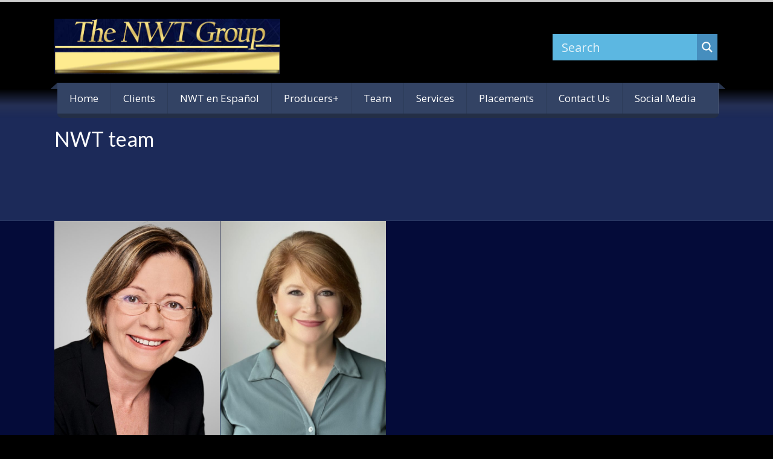

--- FILE ---
content_type: text/html; charset=UTF-8
request_url: https://nwtgroup.com/portfolio-tags/nwt-team/
body_size: 26368
content:
<!DOCTYPE html>
<!--[if IE 7]>
<html class="ie ie7" lang="en-US">
<![endif]-->
<!--[if IE 8]>
<html class="ie ie8" lang="en-US">
<![endif]-->
<!--[if !(IE 7) | !(IE 8)  ]><!-->
<html lang="en-US">
<!--<![endif]-->
<head>
<meta charset="UTF-8" /><script type="text/javascript">(window.NREUM||(NREUM={})).init={ajax:{deny_list:["bam.nr-data.net"]},feature_flags:["soft_nav"]};(window.NREUM||(NREUM={})).loader_config={licenseKey:"0f85018599",applicationID:"44814425",browserID:"44815127"};;/*! For license information please see nr-loader-rum-1.308.0.min.js.LICENSE.txt */
(()=>{var e,t,r={163:(e,t,r)=>{"use strict";r.d(t,{j:()=>E});var n=r(384),i=r(1741);var a=r(2555);r(860).K7.genericEvents;const s="experimental.resources",o="register",c=e=>{if(!e||"string"!=typeof e)return!1;try{document.createDocumentFragment().querySelector(e)}catch{return!1}return!0};var d=r(2614),u=r(944),l=r(8122);const f="[data-nr-mask]",g=e=>(0,l.a)(e,(()=>{const e={feature_flags:[],experimental:{allow_registered_children:!1,resources:!1},mask_selector:"*",block_selector:"[data-nr-block]",mask_input_options:{color:!1,date:!1,"datetime-local":!1,email:!1,month:!1,number:!1,range:!1,search:!1,tel:!1,text:!1,time:!1,url:!1,week:!1,textarea:!1,select:!1,password:!0}};return{ajax:{deny_list:void 0,block_internal:!0,enabled:!0,autoStart:!0},api:{get allow_registered_children(){return e.feature_flags.includes(o)||e.experimental.allow_registered_children},set allow_registered_children(t){e.experimental.allow_registered_children=t},duplicate_registered_data:!1},browser_consent_mode:{enabled:!1},distributed_tracing:{enabled:void 0,exclude_newrelic_header:void 0,cors_use_newrelic_header:void 0,cors_use_tracecontext_headers:void 0,allowed_origins:void 0},get feature_flags(){return e.feature_flags},set feature_flags(t){e.feature_flags=t},generic_events:{enabled:!0,autoStart:!0},harvest:{interval:30},jserrors:{enabled:!0,autoStart:!0},logging:{enabled:!0,autoStart:!0},metrics:{enabled:!0,autoStart:!0},obfuscate:void 0,page_action:{enabled:!0},page_view_event:{enabled:!0,autoStart:!0},page_view_timing:{enabled:!0,autoStart:!0},performance:{capture_marks:!1,capture_measures:!1,capture_detail:!0,resources:{get enabled(){return e.feature_flags.includes(s)||e.experimental.resources},set enabled(t){e.experimental.resources=t},asset_types:[],first_party_domains:[],ignore_newrelic:!0}},privacy:{cookies_enabled:!0},proxy:{assets:void 0,beacon:void 0},session:{expiresMs:d.wk,inactiveMs:d.BB},session_replay:{autoStart:!0,enabled:!1,preload:!1,sampling_rate:10,error_sampling_rate:100,collect_fonts:!1,inline_images:!1,fix_stylesheets:!0,mask_all_inputs:!0,get mask_text_selector(){return e.mask_selector},set mask_text_selector(t){c(t)?e.mask_selector="".concat(t,",").concat(f):""===t||null===t?e.mask_selector=f:(0,u.R)(5,t)},get block_class(){return"nr-block"},get ignore_class(){return"nr-ignore"},get mask_text_class(){return"nr-mask"},get block_selector(){return e.block_selector},set block_selector(t){c(t)?e.block_selector+=",".concat(t):""!==t&&(0,u.R)(6,t)},get mask_input_options(){return e.mask_input_options},set mask_input_options(t){t&&"object"==typeof t?e.mask_input_options={...t,password:!0}:(0,u.R)(7,t)}},session_trace:{enabled:!0,autoStart:!0},soft_navigations:{enabled:!0,autoStart:!0},spa:{enabled:!0,autoStart:!0},ssl:void 0,user_actions:{enabled:!0,elementAttributes:["id","className","tagName","type"]}}})());var p=r(6154),m=r(9324);let h=0;const v={buildEnv:m.F3,distMethod:m.Xs,version:m.xv,originTime:p.WN},b={consented:!1},y={appMetadata:{},get consented(){return this.session?.state?.consent||b.consented},set consented(e){b.consented=e},customTransaction:void 0,denyList:void 0,disabled:!1,harvester:void 0,isolatedBacklog:!1,isRecording:!1,loaderType:void 0,maxBytes:3e4,obfuscator:void 0,onerror:void 0,ptid:void 0,releaseIds:{},session:void 0,timeKeeper:void 0,registeredEntities:[],jsAttributesMetadata:{bytes:0},get harvestCount(){return++h}},_=e=>{const t=(0,l.a)(e,y),r=Object.keys(v).reduce((e,t)=>(e[t]={value:v[t],writable:!1,configurable:!0,enumerable:!0},e),{});return Object.defineProperties(t,r)};var w=r(5701);const x=e=>{const t=e.startsWith("http");e+="/",r.p=t?e:"https://"+e};var R=r(7836),k=r(3241);const A={accountID:void 0,trustKey:void 0,agentID:void 0,licenseKey:void 0,applicationID:void 0,xpid:void 0},S=e=>(0,l.a)(e,A),T=new Set;function E(e,t={},r,s){let{init:o,info:c,loader_config:d,runtime:u={},exposed:l=!0}=t;if(!c){const e=(0,n.pV)();o=e.init,c=e.info,d=e.loader_config}e.init=g(o||{}),e.loader_config=S(d||{}),c.jsAttributes??={},p.bv&&(c.jsAttributes.isWorker=!0),e.info=(0,a.D)(c);const f=e.init,m=[c.beacon,c.errorBeacon];T.has(e.agentIdentifier)||(f.proxy.assets&&(x(f.proxy.assets),m.push(f.proxy.assets)),f.proxy.beacon&&m.push(f.proxy.beacon),e.beacons=[...m],function(e){const t=(0,n.pV)();Object.getOwnPropertyNames(i.W.prototype).forEach(r=>{const n=i.W.prototype[r];if("function"!=typeof n||"constructor"===n)return;let a=t[r];e[r]&&!1!==e.exposed&&"micro-agent"!==e.runtime?.loaderType&&(t[r]=(...t)=>{const n=e[r](...t);return a?a(...t):n})})}(e),(0,n.US)("activatedFeatures",w.B)),u.denyList=[...f.ajax.deny_list||[],...f.ajax.block_internal?m:[]],u.ptid=e.agentIdentifier,u.loaderType=r,e.runtime=_(u),T.has(e.agentIdentifier)||(e.ee=R.ee.get(e.agentIdentifier),e.exposed=l,(0,k.W)({agentIdentifier:e.agentIdentifier,drained:!!w.B?.[e.agentIdentifier],type:"lifecycle",name:"initialize",feature:void 0,data:e.config})),T.add(e.agentIdentifier)}},384:(e,t,r)=>{"use strict";r.d(t,{NT:()=>s,US:()=>u,Zm:()=>o,bQ:()=>d,dV:()=>c,pV:()=>l});var n=r(6154),i=r(1863),a=r(1910);const s={beacon:"bam.nr-data.net",errorBeacon:"bam.nr-data.net"};function o(){return n.gm.NREUM||(n.gm.NREUM={}),void 0===n.gm.newrelic&&(n.gm.newrelic=n.gm.NREUM),n.gm.NREUM}function c(){let e=o();return e.o||(e.o={ST:n.gm.setTimeout,SI:n.gm.setImmediate||n.gm.setInterval,CT:n.gm.clearTimeout,XHR:n.gm.XMLHttpRequest,REQ:n.gm.Request,EV:n.gm.Event,PR:n.gm.Promise,MO:n.gm.MutationObserver,FETCH:n.gm.fetch,WS:n.gm.WebSocket},(0,a.i)(...Object.values(e.o))),e}function d(e,t){let r=o();r.initializedAgents??={},t.initializedAt={ms:(0,i.t)(),date:new Date},r.initializedAgents[e]=t}function u(e,t){o()[e]=t}function l(){return function(){let e=o();const t=e.info||{};e.info={beacon:s.beacon,errorBeacon:s.errorBeacon,...t}}(),function(){let e=o();const t=e.init||{};e.init={...t}}(),c(),function(){let e=o();const t=e.loader_config||{};e.loader_config={...t}}(),o()}},782:(e,t,r)=>{"use strict";r.d(t,{T:()=>n});const n=r(860).K7.pageViewTiming},860:(e,t,r)=>{"use strict";r.d(t,{$J:()=>u,K7:()=>c,P3:()=>d,XX:()=>i,Yy:()=>o,df:()=>a,qY:()=>n,v4:()=>s});const n="events",i="jserrors",a="browser/blobs",s="rum",o="browser/logs",c={ajax:"ajax",genericEvents:"generic_events",jserrors:i,logging:"logging",metrics:"metrics",pageAction:"page_action",pageViewEvent:"page_view_event",pageViewTiming:"page_view_timing",sessionReplay:"session_replay",sessionTrace:"session_trace",softNav:"soft_navigations",spa:"spa"},d={[c.pageViewEvent]:1,[c.pageViewTiming]:2,[c.metrics]:3,[c.jserrors]:4,[c.spa]:5,[c.ajax]:6,[c.sessionTrace]:7,[c.softNav]:8,[c.sessionReplay]:9,[c.logging]:10,[c.genericEvents]:11},u={[c.pageViewEvent]:s,[c.pageViewTiming]:n,[c.ajax]:n,[c.spa]:n,[c.softNav]:n,[c.metrics]:i,[c.jserrors]:i,[c.sessionTrace]:a,[c.sessionReplay]:a,[c.logging]:o,[c.genericEvents]:"ins"}},944:(e,t,r)=>{"use strict";r.d(t,{R:()=>i});var n=r(3241);function i(e,t){"function"==typeof console.debug&&(console.debug("New Relic Warning: https://github.com/newrelic/newrelic-browser-agent/blob/main/docs/warning-codes.md#".concat(e),t),(0,n.W)({agentIdentifier:null,drained:null,type:"data",name:"warn",feature:"warn",data:{code:e,secondary:t}}))}},1687:(e,t,r)=>{"use strict";r.d(t,{Ak:()=>d,Ze:()=>f,x3:()=>u});var n=r(3241),i=r(7836),a=r(3606),s=r(860),o=r(2646);const c={};function d(e,t){const r={staged:!1,priority:s.P3[t]||0};l(e),c[e].get(t)||c[e].set(t,r)}function u(e,t){e&&c[e]&&(c[e].get(t)&&c[e].delete(t),p(e,t,!1),c[e].size&&g(e))}function l(e){if(!e)throw new Error("agentIdentifier required");c[e]||(c[e]=new Map)}function f(e="",t="feature",r=!1){if(l(e),!e||!c[e].get(t)||r)return p(e,t);c[e].get(t).staged=!0,g(e)}function g(e){const t=Array.from(c[e]);t.every(([e,t])=>t.staged)&&(t.sort((e,t)=>e[1].priority-t[1].priority),t.forEach(([t])=>{c[e].delete(t),p(e,t)}))}function p(e,t,r=!0){const s=e?i.ee.get(e):i.ee,c=a.i.handlers;if(!s.aborted&&s.backlog&&c){if((0,n.W)({agentIdentifier:e,type:"lifecycle",name:"drain",feature:t}),r){const e=s.backlog[t],r=c[t];if(r){for(let t=0;e&&t<e.length;++t)m(e[t],r);Object.entries(r).forEach(([e,t])=>{Object.values(t||{}).forEach(t=>{t[0]?.on&&t[0]?.context()instanceof o.y&&t[0].on(e,t[1])})})}}s.isolatedBacklog||delete c[t],s.backlog[t]=null,s.emit("drain-"+t,[])}}function m(e,t){var r=e[1];Object.values(t[r]||{}).forEach(t=>{var r=e[0];if(t[0]===r){var n=t[1],i=e[3],a=e[2];n.apply(i,a)}})}},1738:(e,t,r)=>{"use strict";r.d(t,{U:()=>g,Y:()=>f});var n=r(3241),i=r(9908),a=r(1863),s=r(944),o=r(5701),c=r(3969),d=r(8362),u=r(860),l=r(4261);function f(e,t,r,a){const f=a||r;!f||f[e]&&f[e]!==d.d.prototype[e]||(f[e]=function(){(0,i.p)(c.xV,["API/"+e+"/called"],void 0,u.K7.metrics,r.ee),(0,n.W)({agentIdentifier:r.agentIdentifier,drained:!!o.B?.[r.agentIdentifier],type:"data",name:"api",feature:l.Pl+e,data:{}});try{return t.apply(this,arguments)}catch(e){(0,s.R)(23,e)}})}function g(e,t,r,n,s){const o=e.info;null===r?delete o.jsAttributes[t]:o.jsAttributes[t]=r,(s||null===r)&&(0,i.p)(l.Pl+n,[(0,a.t)(),t,r],void 0,"session",e.ee)}},1741:(e,t,r)=>{"use strict";r.d(t,{W:()=>a});var n=r(944),i=r(4261);class a{#e(e,...t){if(this[e]!==a.prototype[e])return this[e](...t);(0,n.R)(35,e)}addPageAction(e,t){return this.#e(i.hG,e,t)}register(e){return this.#e(i.eY,e)}recordCustomEvent(e,t){return this.#e(i.fF,e,t)}setPageViewName(e,t){return this.#e(i.Fw,e,t)}setCustomAttribute(e,t,r){return this.#e(i.cD,e,t,r)}noticeError(e,t){return this.#e(i.o5,e,t)}setUserId(e,t=!1){return this.#e(i.Dl,e,t)}setApplicationVersion(e){return this.#e(i.nb,e)}setErrorHandler(e){return this.#e(i.bt,e)}addRelease(e,t){return this.#e(i.k6,e,t)}log(e,t){return this.#e(i.$9,e,t)}start(){return this.#e(i.d3)}finished(e){return this.#e(i.BL,e)}recordReplay(){return this.#e(i.CH)}pauseReplay(){return this.#e(i.Tb)}addToTrace(e){return this.#e(i.U2,e)}setCurrentRouteName(e){return this.#e(i.PA,e)}interaction(e){return this.#e(i.dT,e)}wrapLogger(e,t,r){return this.#e(i.Wb,e,t,r)}measure(e,t){return this.#e(i.V1,e,t)}consent(e){return this.#e(i.Pv,e)}}},1863:(e,t,r)=>{"use strict";function n(){return Math.floor(performance.now())}r.d(t,{t:()=>n})},1910:(e,t,r)=>{"use strict";r.d(t,{i:()=>a});var n=r(944);const i=new Map;function a(...e){return e.every(e=>{if(i.has(e))return i.get(e);const t="function"==typeof e?e.toString():"",r=t.includes("[native code]"),a=t.includes("nrWrapper");return r||a||(0,n.R)(64,e?.name||t),i.set(e,r),r})}},2555:(e,t,r)=>{"use strict";r.d(t,{D:()=>o,f:()=>s});var n=r(384),i=r(8122);const a={beacon:n.NT.beacon,errorBeacon:n.NT.errorBeacon,licenseKey:void 0,applicationID:void 0,sa:void 0,queueTime:void 0,applicationTime:void 0,ttGuid:void 0,user:void 0,account:void 0,product:void 0,extra:void 0,jsAttributes:{},userAttributes:void 0,atts:void 0,transactionName:void 0,tNamePlain:void 0};function s(e){try{return!!e.licenseKey&&!!e.errorBeacon&&!!e.applicationID}catch(e){return!1}}const o=e=>(0,i.a)(e,a)},2614:(e,t,r)=>{"use strict";r.d(t,{BB:()=>s,H3:()=>n,g:()=>d,iL:()=>c,tS:()=>o,uh:()=>i,wk:()=>a});const n="NRBA",i="SESSION",a=144e5,s=18e5,o={STARTED:"session-started",PAUSE:"session-pause",RESET:"session-reset",RESUME:"session-resume",UPDATE:"session-update"},c={SAME_TAB:"same-tab",CROSS_TAB:"cross-tab"},d={OFF:0,FULL:1,ERROR:2}},2646:(e,t,r)=>{"use strict";r.d(t,{y:()=>n});class n{constructor(e){this.contextId=e}}},2843:(e,t,r)=>{"use strict";r.d(t,{G:()=>a,u:()=>i});var n=r(3878);function i(e,t=!1,r,i){(0,n.DD)("visibilitychange",function(){if(t)return void("hidden"===document.visibilityState&&e());e(document.visibilityState)},r,i)}function a(e,t,r){(0,n.sp)("pagehide",e,t,r)}},3241:(e,t,r)=>{"use strict";r.d(t,{W:()=>a});var n=r(6154);const i="newrelic";function a(e={}){try{n.gm.dispatchEvent(new CustomEvent(i,{detail:e}))}catch(e){}}},3606:(e,t,r)=>{"use strict";r.d(t,{i:()=>a});var n=r(9908);a.on=s;var i=a.handlers={};function a(e,t,r,a){s(a||n.d,i,e,t,r)}function s(e,t,r,i,a){a||(a="feature"),e||(e=n.d);var s=t[a]=t[a]||{};(s[r]=s[r]||[]).push([e,i])}},3878:(e,t,r)=>{"use strict";function n(e,t){return{capture:e,passive:!1,signal:t}}function i(e,t,r=!1,i){window.addEventListener(e,t,n(r,i))}function a(e,t,r=!1,i){document.addEventListener(e,t,n(r,i))}r.d(t,{DD:()=>a,jT:()=>n,sp:()=>i})},3969:(e,t,r)=>{"use strict";r.d(t,{TZ:()=>n,XG:()=>o,rs:()=>i,xV:()=>s,z_:()=>a});const n=r(860).K7.metrics,i="sm",a="cm",s="storeSupportabilityMetrics",o="storeEventMetrics"},4234:(e,t,r)=>{"use strict";r.d(t,{W:()=>a});var n=r(7836),i=r(1687);class a{constructor(e,t){this.agentIdentifier=e,this.ee=n.ee.get(e),this.featureName=t,this.blocked=!1}deregisterDrain(){(0,i.x3)(this.agentIdentifier,this.featureName)}}},4261:(e,t,r)=>{"use strict";r.d(t,{$9:()=>d,BL:()=>o,CH:()=>g,Dl:()=>_,Fw:()=>y,PA:()=>h,Pl:()=>n,Pv:()=>k,Tb:()=>l,U2:()=>a,V1:()=>R,Wb:()=>x,bt:()=>b,cD:()=>v,d3:()=>w,dT:()=>c,eY:()=>p,fF:()=>f,hG:()=>i,k6:()=>s,nb:()=>m,o5:()=>u});const n="api-",i="addPageAction",a="addToTrace",s="addRelease",o="finished",c="interaction",d="log",u="noticeError",l="pauseReplay",f="recordCustomEvent",g="recordReplay",p="register",m="setApplicationVersion",h="setCurrentRouteName",v="setCustomAttribute",b="setErrorHandler",y="setPageViewName",_="setUserId",w="start",x="wrapLogger",R="measure",k="consent"},5289:(e,t,r)=>{"use strict";r.d(t,{GG:()=>s,Qr:()=>c,sB:()=>o});var n=r(3878),i=r(6389);function a(){return"undefined"==typeof document||"complete"===document.readyState}function s(e,t){if(a())return e();const r=(0,i.J)(e),s=setInterval(()=>{a()&&(clearInterval(s),r())},500);(0,n.sp)("load",r,t)}function o(e){if(a())return e();(0,n.DD)("DOMContentLoaded",e)}function c(e){if(a())return e();(0,n.sp)("popstate",e)}},5607:(e,t,r)=>{"use strict";r.d(t,{W:()=>n});const n=(0,r(9566).bz)()},5701:(e,t,r)=>{"use strict";r.d(t,{B:()=>a,t:()=>s});var n=r(3241);const i=new Set,a={};function s(e,t){const r=t.agentIdentifier;a[r]??={},e&&"object"==typeof e&&(i.has(r)||(t.ee.emit("rumresp",[e]),a[r]=e,i.add(r),(0,n.W)({agentIdentifier:r,loaded:!0,drained:!0,type:"lifecycle",name:"load",feature:void 0,data:e})))}},6154:(e,t,r)=>{"use strict";r.d(t,{OF:()=>c,RI:()=>i,WN:()=>u,bv:()=>a,eN:()=>l,gm:()=>s,mw:()=>o,sb:()=>d});var n=r(1863);const i="undefined"!=typeof window&&!!window.document,a="undefined"!=typeof WorkerGlobalScope&&("undefined"!=typeof self&&self instanceof WorkerGlobalScope&&self.navigator instanceof WorkerNavigator||"undefined"!=typeof globalThis&&globalThis instanceof WorkerGlobalScope&&globalThis.navigator instanceof WorkerNavigator),s=i?window:"undefined"!=typeof WorkerGlobalScope&&("undefined"!=typeof self&&self instanceof WorkerGlobalScope&&self||"undefined"!=typeof globalThis&&globalThis instanceof WorkerGlobalScope&&globalThis),o=Boolean("hidden"===s?.document?.visibilityState),c=/iPad|iPhone|iPod/.test(s.navigator?.userAgent),d=c&&"undefined"==typeof SharedWorker,u=((()=>{const e=s.navigator?.userAgent?.match(/Firefox[/\s](\d+\.\d+)/);Array.isArray(e)&&e.length>=2&&e[1]})(),Date.now()-(0,n.t)()),l=()=>"undefined"!=typeof PerformanceNavigationTiming&&s?.performance?.getEntriesByType("navigation")?.[0]?.responseStart},6389:(e,t,r)=>{"use strict";function n(e,t=500,r={}){const n=r?.leading||!1;let i;return(...r)=>{n&&void 0===i&&(e.apply(this,r),i=setTimeout(()=>{i=clearTimeout(i)},t)),n||(clearTimeout(i),i=setTimeout(()=>{e.apply(this,r)},t))}}function i(e){let t=!1;return(...r)=>{t||(t=!0,e.apply(this,r))}}r.d(t,{J:()=>i,s:()=>n})},6630:(e,t,r)=>{"use strict";r.d(t,{T:()=>n});const n=r(860).K7.pageViewEvent},7699:(e,t,r)=>{"use strict";r.d(t,{It:()=>a,KC:()=>o,No:()=>i,qh:()=>s});var n=r(860);const i=16e3,a=1e6,s="SESSION_ERROR",o={[n.K7.logging]:!0,[n.K7.genericEvents]:!1,[n.K7.jserrors]:!1,[n.K7.ajax]:!1}},7836:(e,t,r)=>{"use strict";r.d(t,{P:()=>o,ee:()=>c});var n=r(384),i=r(8990),a=r(2646),s=r(5607);const o="nr@context:".concat(s.W),c=function e(t,r){var n={},s={},u={},l=!1;try{l=16===r.length&&d.initializedAgents?.[r]?.runtime.isolatedBacklog}catch(e){}var f={on:p,addEventListener:p,removeEventListener:function(e,t){var r=n[e];if(!r)return;for(var i=0;i<r.length;i++)r[i]===t&&r.splice(i,1)},emit:function(e,r,n,i,a){!1!==a&&(a=!0);if(c.aborted&&!i)return;t&&a&&t.emit(e,r,n);var o=g(n);m(e).forEach(e=>{e.apply(o,r)});var d=v()[s[e]];d&&d.push([f,e,r,o]);return o},get:h,listeners:m,context:g,buffer:function(e,t){const r=v();if(t=t||"feature",f.aborted)return;Object.entries(e||{}).forEach(([e,n])=>{s[n]=t,t in r||(r[t]=[])})},abort:function(){f._aborted=!0,Object.keys(f.backlog).forEach(e=>{delete f.backlog[e]})},isBuffering:function(e){return!!v()[s[e]]},debugId:r,backlog:l?{}:t&&"object"==typeof t.backlog?t.backlog:{},isolatedBacklog:l};return Object.defineProperty(f,"aborted",{get:()=>{let e=f._aborted||!1;return e||(t&&(e=t.aborted),e)}}),f;function g(e){return e&&e instanceof a.y?e:e?(0,i.I)(e,o,()=>new a.y(o)):new a.y(o)}function p(e,t){n[e]=m(e).concat(t)}function m(e){return n[e]||[]}function h(t){return u[t]=u[t]||e(f,t)}function v(){return f.backlog}}(void 0,"globalEE"),d=(0,n.Zm)();d.ee||(d.ee=c)},8122:(e,t,r)=>{"use strict";r.d(t,{a:()=>i});var n=r(944);function i(e,t){try{if(!e||"object"!=typeof e)return(0,n.R)(3);if(!t||"object"!=typeof t)return(0,n.R)(4);const r=Object.create(Object.getPrototypeOf(t),Object.getOwnPropertyDescriptors(t)),a=0===Object.keys(r).length?e:r;for(let s in a)if(void 0!==e[s])try{if(null===e[s]){r[s]=null;continue}Array.isArray(e[s])&&Array.isArray(t[s])?r[s]=Array.from(new Set([...e[s],...t[s]])):"object"==typeof e[s]&&"object"==typeof t[s]?r[s]=i(e[s],t[s]):r[s]=e[s]}catch(e){r[s]||(0,n.R)(1,e)}return r}catch(e){(0,n.R)(2,e)}}},8362:(e,t,r)=>{"use strict";r.d(t,{d:()=>a});var n=r(9566),i=r(1741);class a extends i.W{agentIdentifier=(0,n.LA)(16)}},8374:(e,t,r)=>{r.nc=(()=>{try{return document?.currentScript?.nonce}catch(e){}return""})()},8990:(e,t,r)=>{"use strict";r.d(t,{I:()=>i});var n=Object.prototype.hasOwnProperty;function i(e,t,r){if(n.call(e,t))return e[t];var i=r();if(Object.defineProperty&&Object.keys)try{return Object.defineProperty(e,t,{value:i,writable:!0,enumerable:!1}),i}catch(e){}return e[t]=i,i}},9324:(e,t,r)=>{"use strict";r.d(t,{F3:()=>i,Xs:()=>a,xv:()=>n});const n="1.308.0",i="PROD",a="CDN"},9566:(e,t,r)=>{"use strict";r.d(t,{LA:()=>o,bz:()=>s});var n=r(6154);const i="xxxxxxxx-xxxx-4xxx-yxxx-xxxxxxxxxxxx";function a(e,t){return e?15&e[t]:16*Math.random()|0}function s(){const e=n.gm?.crypto||n.gm?.msCrypto;let t,r=0;return e&&e.getRandomValues&&(t=e.getRandomValues(new Uint8Array(30))),i.split("").map(e=>"x"===e?a(t,r++).toString(16):"y"===e?(3&a()|8).toString(16):e).join("")}function o(e){const t=n.gm?.crypto||n.gm?.msCrypto;let r,i=0;t&&t.getRandomValues&&(r=t.getRandomValues(new Uint8Array(e)));const s=[];for(var o=0;o<e;o++)s.push(a(r,i++).toString(16));return s.join("")}},9908:(e,t,r)=>{"use strict";r.d(t,{d:()=>n,p:()=>i});var n=r(7836).ee.get("handle");function i(e,t,r,i,a){a?(a.buffer([e],i),a.emit(e,t,r)):(n.buffer([e],i),n.emit(e,t,r))}}},n={};function i(e){var t=n[e];if(void 0!==t)return t.exports;var a=n[e]={exports:{}};return r[e](a,a.exports,i),a.exports}i.m=r,i.d=(e,t)=>{for(var r in t)i.o(t,r)&&!i.o(e,r)&&Object.defineProperty(e,r,{enumerable:!0,get:t[r]})},i.f={},i.e=e=>Promise.all(Object.keys(i.f).reduce((t,r)=>(i.f[r](e,t),t),[])),i.u=e=>"nr-rum-1.308.0.min.js",i.o=(e,t)=>Object.prototype.hasOwnProperty.call(e,t),e={},t="NRBA-1.308.0.PROD:",i.l=(r,n,a,s)=>{if(e[r])e[r].push(n);else{var o,c;if(void 0!==a)for(var d=document.getElementsByTagName("script"),u=0;u<d.length;u++){var l=d[u];if(l.getAttribute("src")==r||l.getAttribute("data-webpack")==t+a){o=l;break}}if(!o){c=!0;var f={296:"sha512-+MIMDsOcckGXa1EdWHqFNv7P+JUkd5kQwCBr3KE6uCvnsBNUrdSt4a/3/L4j4TxtnaMNjHpza2/erNQbpacJQA=="};(o=document.createElement("script")).charset="utf-8",i.nc&&o.setAttribute("nonce",i.nc),o.setAttribute("data-webpack",t+a),o.src=r,0!==o.src.indexOf(window.location.origin+"/")&&(o.crossOrigin="anonymous"),f[s]&&(o.integrity=f[s])}e[r]=[n];var g=(t,n)=>{o.onerror=o.onload=null,clearTimeout(p);var i=e[r];if(delete e[r],o.parentNode&&o.parentNode.removeChild(o),i&&i.forEach(e=>e(n)),t)return t(n)},p=setTimeout(g.bind(null,void 0,{type:"timeout",target:o}),12e4);o.onerror=g.bind(null,o.onerror),o.onload=g.bind(null,o.onload),c&&document.head.appendChild(o)}},i.r=e=>{"undefined"!=typeof Symbol&&Symbol.toStringTag&&Object.defineProperty(e,Symbol.toStringTag,{value:"Module"}),Object.defineProperty(e,"__esModule",{value:!0})},i.p="https://js-agent.newrelic.com/",(()=>{var e={374:0,840:0};i.f.j=(t,r)=>{var n=i.o(e,t)?e[t]:void 0;if(0!==n)if(n)r.push(n[2]);else{var a=new Promise((r,i)=>n=e[t]=[r,i]);r.push(n[2]=a);var s=i.p+i.u(t),o=new Error;i.l(s,r=>{if(i.o(e,t)&&(0!==(n=e[t])&&(e[t]=void 0),n)){var a=r&&("load"===r.type?"missing":r.type),s=r&&r.target&&r.target.src;o.message="Loading chunk "+t+" failed: ("+a+": "+s+")",o.name="ChunkLoadError",o.type=a,o.request=s,n[1](o)}},"chunk-"+t,t)}};var t=(t,r)=>{var n,a,[s,o,c]=r,d=0;if(s.some(t=>0!==e[t])){for(n in o)i.o(o,n)&&(i.m[n]=o[n]);if(c)c(i)}for(t&&t(r);d<s.length;d++)a=s[d],i.o(e,a)&&e[a]&&e[a][0](),e[a]=0},r=self["webpackChunk:NRBA-1.308.0.PROD"]=self["webpackChunk:NRBA-1.308.0.PROD"]||[];r.forEach(t.bind(null,0)),r.push=t.bind(null,r.push.bind(r))})(),(()=>{"use strict";i(8374);var e=i(8362),t=i(860);const r=Object.values(t.K7);var n=i(163);var a=i(9908),s=i(1863),o=i(4261),c=i(1738);var d=i(1687),u=i(4234),l=i(5289),f=i(6154),g=i(944),p=i(384);const m=e=>f.RI&&!0===e?.privacy.cookies_enabled;function h(e){return!!(0,p.dV)().o.MO&&m(e)&&!0===e?.session_trace.enabled}var v=i(6389),b=i(7699);class y extends u.W{constructor(e,t){super(e.agentIdentifier,t),this.agentRef=e,this.abortHandler=void 0,this.featAggregate=void 0,this.loadedSuccessfully=void 0,this.onAggregateImported=new Promise(e=>{this.loadedSuccessfully=e}),this.deferred=Promise.resolve(),!1===e.init[this.featureName].autoStart?this.deferred=new Promise((t,r)=>{this.ee.on("manual-start-all",(0,v.J)(()=>{(0,d.Ak)(e.agentIdentifier,this.featureName),t()}))}):(0,d.Ak)(e.agentIdentifier,t)}importAggregator(e,t,r={}){if(this.featAggregate)return;const n=async()=>{let n;await this.deferred;try{if(m(e.init)){const{setupAgentSession:t}=await i.e(296).then(i.bind(i,3305));n=t(e)}}catch(e){(0,g.R)(20,e),this.ee.emit("internal-error",[e]),(0,a.p)(b.qh,[e],void 0,this.featureName,this.ee)}try{if(!this.#t(this.featureName,n,e.init))return(0,d.Ze)(this.agentIdentifier,this.featureName),void this.loadedSuccessfully(!1);const{Aggregate:i}=await t();this.featAggregate=new i(e,r),e.runtime.harvester.initializedAggregates.push(this.featAggregate),this.loadedSuccessfully(!0)}catch(e){(0,g.R)(34,e),this.abortHandler?.(),(0,d.Ze)(this.agentIdentifier,this.featureName,!0),this.loadedSuccessfully(!1),this.ee&&this.ee.abort()}};f.RI?(0,l.GG)(()=>n(),!0):n()}#t(e,r,n){if(this.blocked)return!1;switch(e){case t.K7.sessionReplay:return h(n)&&!!r;case t.K7.sessionTrace:return!!r;default:return!0}}}var _=i(6630),w=i(2614),x=i(3241);class R extends y{static featureName=_.T;constructor(e){var t;super(e,_.T),this.setupInspectionEvents(e.agentIdentifier),t=e,(0,c.Y)(o.Fw,function(e,r){"string"==typeof e&&("/"!==e.charAt(0)&&(e="/"+e),t.runtime.customTransaction=(r||"http://custom.transaction")+e,(0,a.p)(o.Pl+o.Fw,[(0,s.t)()],void 0,void 0,t.ee))},t),this.importAggregator(e,()=>i.e(296).then(i.bind(i,3943)))}setupInspectionEvents(e){const t=(t,r)=>{t&&(0,x.W)({agentIdentifier:e,timeStamp:t.timeStamp,loaded:"complete"===t.target.readyState,type:"window",name:r,data:t.target.location+""})};(0,l.sB)(e=>{t(e,"DOMContentLoaded")}),(0,l.GG)(e=>{t(e,"load")}),(0,l.Qr)(e=>{t(e,"navigate")}),this.ee.on(w.tS.UPDATE,(t,r)=>{(0,x.W)({agentIdentifier:e,type:"lifecycle",name:"session",data:r})})}}class k extends e.d{constructor(e){var t;(super(),f.gm)?(this.features={},(0,p.bQ)(this.agentIdentifier,this),this.desiredFeatures=new Set(e.features||[]),this.desiredFeatures.add(R),(0,n.j)(this,e,e.loaderType||"agent"),t=this,(0,c.Y)(o.cD,function(e,r,n=!1){if("string"==typeof e){if(["string","number","boolean"].includes(typeof r)||null===r)return(0,c.U)(t,e,r,o.cD,n);(0,g.R)(40,typeof r)}else(0,g.R)(39,typeof e)},t),function(e){(0,c.Y)(o.Dl,function(t,r=!1){if("string"!=typeof t&&null!==t)return void(0,g.R)(41,typeof t);const n=e.info.jsAttributes["enduser.id"];r&&null!=n&&n!==t?(0,a.p)(o.Pl+"setUserIdAndResetSession",[t],void 0,"session",e.ee):(0,c.U)(e,"enduser.id",t,o.Dl,!0)},e)}(this),function(e){(0,c.Y)(o.nb,function(t){if("string"==typeof t||null===t)return(0,c.U)(e,"application.version",t,o.nb,!1);(0,g.R)(42,typeof t)},e)}(this),function(e){(0,c.Y)(o.d3,function(){e.ee.emit("manual-start-all")},e)}(this),function(e){(0,c.Y)(o.Pv,function(t=!0){if("boolean"==typeof t){if((0,a.p)(o.Pl+o.Pv,[t],void 0,"session",e.ee),e.runtime.consented=t,t){const t=e.features.page_view_event;t.onAggregateImported.then(e=>{const r=t.featAggregate;e&&!r.sentRum&&r.sendRum()})}}else(0,g.R)(65,typeof t)},e)}(this),this.run()):(0,g.R)(21)}get config(){return{info:this.info,init:this.init,loader_config:this.loader_config,runtime:this.runtime}}get api(){return this}run(){try{const e=function(e){const t={};return r.forEach(r=>{t[r]=!!e[r]?.enabled}),t}(this.init),n=[...this.desiredFeatures];n.sort((e,r)=>t.P3[e.featureName]-t.P3[r.featureName]),n.forEach(r=>{if(!e[r.featureName]&&r.featureName!==t.K7.pageViewEvent)return;if(r.featureName===t.K7.spa)return void(0,g.R)(67);const n=function(e){switch(e){case t.K7.ajax:return[t.K7.jserrors];case t.K7.sessionTrace:return[t.K7.ajax,t.K7.pageViewEvent];case t.K7.sessionReplay:return[t.K7.sessionTrace];case t.K7.pageViewTiming:return[t.K7.pageViewEvent];default:return[]}}(r.featureName).filter(e=>!(e in this.features));n.length>0&&(0,g.R)(36,{targetFeature:r.featureName,missingDependencies:n}),this.features[r.featureName]=new r(this)})}catch(e){(0,g.R)(22,e);for(const e in this.features)this.features[e].abortHandler?.();const t=(0,p.Zm)();delete t.initializedAgents[this.agentIdentifier]?.features,delete this.sharedAggregator;return t.ee.get(this.agentIdentifier).abort(),!1}}}var A=i(2843),S=i(782);class T extends y{static featureName=S.T;constructor(e){super(e,S.T),f.RI&&((0,A.u)(()=>(0,a.p)("docHidden",[(0,s.t)()],void 0,S.T,this.ee),!0),(0,A.G)(()=>(0,a.p)("winPagehide",[(0,s.t)()],void 0,S.T,this.ee)),this.importAggregator(e,()=>i.e(296).then(i.bind(i,2117))))}}var E=i(3969);class I extends y{static featureName=E.TZ;constructor(e){super(e,E.TZ),f.RI&&document.addEventListener("securitypolicyviolation",e=>{(0,a.p)(E.xV,["Generic/CSPViolation/Detected"],void 0,this.featureName,this.ee)}),this.importAggregator(e,()=>i.e(296).then(i.bind(i,9623)))}}new k({features:[R,T,I],loaderType:"lite"})})()})();</script>
<meta name="viewport" content="width=device-width, initial-scale=1.0, maximum-scale=2.0" />

<meta name="keywords" content="broadcast anchor, reporter, MMJ, meteorologist, producer, host, TV, station, newsroom, agency, agent">

<link rel="profile" href="https://gmpg.org/xfn/11" />

		<!-- All in One SEO 4.1.8 -->
		<title>NWT team - nwtgroup.com</title>
		<meta name="robots" content="max-image-preview:large" />
		<link rel="canonical" href="https://nwtgroup.com/portfolio-tags/nwt-team/" />
		<meta name="google" content="nositelinkssearchbox" />
		<script type="application/ld+json" class="aioseo-schema">
			{"@context":"https:\/\/schema.org","@graph":[{"@type":"WebSite","@id":"https:\/\/nwtgroup.com\/#website","url":"https:\/\/nwtgroup.com\/","name":"nwtgroup.com","inLanguage":"en-US","publisher":{"@id":"https:\/\/nwtgroup.com\/#organization"}},{"@type":"Organization","@id":"https:\/\/nwtgroup.com\/#organization","name":"nwtgroup.com","url":"https:\/\/nwtgroup.com\/"},{"@type":"BreadcrumbList","@id":"https:\/\/nwtgroup.com\/portfolio-tags\/nwt-team\/#breadcrumblist","itemListElement":[{"@type":"ListItem","@id":"https:\/\/nwtgroup.com\/#listItem","position":1,"item":{"@type":"WebPage","@id":"https:\/\/nwtgroup.com\/","name":"Home","url":"https:\/\/nwtgroup.com\/"},"nextItem":"https:\/\/nwtgroup.com\/portfolio-tags\/nwt-team\/#listItem"},{"@type":"ListItem","@id":"https:\/\/nwtgroup.com\/portfolio-tags\/nwt-team\/#listItem","position":2,"item":{"@type":"WebPage","@id":"https:\/\/nwtgroup.com\/portfolio-tags\/nwt-team\/","name":"NWT team","url":"https:\/\/nwtgroup.com\/portfolio-tags\/nwt-team\/"},"previousItem":"https:\/\/nwtgroup.com\/#listItem"}]},{"@type":"CollectionPage","@id":"https:\/\/nwtgroup.com\/portfolio-tags\/nwt-team\/#collectionpage","url":"https:\/\/nwtgroup.com\/portfolio-tags\/nwt-team\/","name":"NWT team - nwtgroup.com","inLanguage":"en-US","isPartOf":{"@id":"https:\/\/nwtgroup.com\/#website"},"breadcrumb":{"@id":"https:\/\/nwtgroup.com\/portfolio-tags\/nwt-team\/#breadcrumblist"}}]}
		</script>
		<script type="text/javascript" >
			window.ga=window.ga||function(){(ga.q=ga.q||[]).push(arguments)};ga.l=+new Date;
			ga('create', "UA-75390702-1", 'auto');
			ga('send', 'pageview');
		</script>
		<script async src="https://www.google-analytics.com/analytics.js"></script>
		<!-- All in One SEO -->

<link rel='dns-prefetch' href='//netdna.bootstrapcdn.com' />
<link rel='dns-prefetch' href='//fonts.googleapis.com' />
<link rel="alternate" type="application/rss+xml" title="nwtgroup.com &raquo; Feed" href="https://nwtgroup.com/feed/" />
<link rel="alternate" type="application/rss+xml" title="nwtgroup.com &raquo; Comments Feed" href="https://nwtgroup.com/comments/feed/" />
<link rel="alternate" type="application/rss+xml" title="nwtgroup.com &raquo; NWT team ClientTags Feed" href="https://nwtgroup.com/portfolio-tags/nwt-team/feed/" />
<link rel='stylesheet' id='wp-block-library-css' href='https://nwtgroup.com/wp-includes/css/dist/block-library/style.min.css' type='text/css' media='all' />
<style id='classic-theme-styles-inline-css' type='text/css'>
/*! This file is auto-generated */
.wp-block-button__link{color:#fff;background-color:#32373c;border-radius:9999px;box-shadow:none;text-decoration:none;padding:calc(.667em + 2px) calc(1.333em + 2px);font-size:1.125em}.wp-block-file__button{background:#32373c;color:#fff;text-decoration:none}
</style>
<style id='global-styles-inline-css' type='text/css'>
:root{--wp--preset--aspect-ratio--square: 1;--wp--preset--aspect-ratio--4-3: 4/3;--wp--preset--aspect-ratio--3-4: 3/4;--wp--preset--aspect-ratio--3-2: 3/2;--wp--preset--aspect-ratio--2-3: 2/3;--wp--preset--aspect-ratio--16-9: 16/9;--wp--preset--aspect-ratio--9-16: 9/16;--wp--preset--color--black: #000000;--wp--preset--color--cyan-bluish-gray: #abb8c3;--wp--preset--color--white: #ffffff;--wp--preset--color--pale-pink: #f78da7;--wp--preset--color--vivid-red: #cf2e2e;--wp--preset--color--luminous-vivid-orange: #ff6900;--wp--preset--color--luminous-vivid-amber: #fcb900;--wp--preset--color--light-green-cyan: #7bdcb5;--wp--preset--color--vivid-green-cyan: #00d084;--wp--preset--color--pale-cyan-blue: #8ed1fc;--wp--preset--color--vivid-cyan-blue: #0693e3;--wp--preset--color--vivid-purple: #9b51e0;--wp--preset--gradient--vivid-cyan-blue-to-vivid-purple: linear-gradient(135deg,rgba(6,147,227,1) 0%,rgb(155,81,224) 100%);--wp--preset--gradient--light-green-cyan-to-vivid-green-cyan: linear-gradient(135deg,rgb(122,220,180) 0%,rgb(0,208,130) 100%);--wp--preset--gradient--luminous-vivid-amber-to-luminous-vivid-orange: linear-gradient(135deg,rgba(252,185,0,1) 0%,rgba(255,105,0,1) 100%);--wp--preset--gradient--luminous-vivid-orange-to-vivid-red: linear-gradient(135deg,rgba(255,105,0,1) 0%,rgb(207,46,46) 100%);--wp--preset--gradient--very-light-gray-to-cyan-bluish-gray: linear-gradient(135deg,rgb(238,238,238) 0%,rgb(169,184,195) 100%);--wp--preset--gradient--cool-to-warm-spectrum: linear-gradient(135deg,rgb(74,234,220) 0%,rgb(151,120,209) 20%,rgb(207,42,186) 40%,rgb(238,44,130) 60%,rgb(251,105,98) 80%,rgb(254,248,76) 100%);--wp--preset--gradient--blush-light-purple: linear-gradient(135deg,rgb(255,206,236) 0%,rgb(152,150,240) 100%);--wp--preset--gradient--blush-bordeaux: linear-gradient(135deg,rgb(254,205,165) 0%,rgb(254,45,45) 50%,rgb(107,0,62) 100%);--wp--preset--gradient--luminous-dusk: linear-gradient(135deg,rgb(255,203,112) 0%,rgb(199,81,192) 50%,rgb(65,88,208) 100%);--wp--preset--gradient--pale-ocean: linear-gradient(135deg,rgb(255,245,203) 0%,rgb(182,227,212) 50%,rgb(51,167,181) 100%);--wp--preset--gradient--electric-grass: linear-gradient(135deg,rgb(202,248,128) 0%,rgb(113,206,126) 100%);--wp--preset--gradient--midnight: linear-gradient(135deg,rgb(2,3,129) 0%,rgb(40,116,252) 100%);--wp--preset--font-size--small: 13px;--wp--preset--font-size--medium: 20px;--wp--preset--font-size--large: 36px;--wp--preset--font-size--x-large: 42px;--wp--preset--spacing--20: 0.44rem;--wp--preset--spacing--30: 0.67rem;--wp--preset--spacing--40: 1rem;--wp--preset--spacing--50: 1.5rem;--wp--preset--spacing--60: 2.25rem;--wp--preset--spacing--70: 3.38rem;--wp--preset--spacing--80: 5.06rem;--wp--preset--shadow--natural: 6px 6px 9px rgba(0, 0, 0, 0.2);--wp--preset--shadow--deep: 12px 12px 50px rgba(0, 0, 0, 0.4);--wp--preset--shadow--sharp: 6px 6px 0px rgba(0, 0, 0, 0.2);--wp--preset--shadow--outlined: 6px 6px 0px -3px rgba(255, 255, 255, 1), 6px 6px rgba(0, 0, 0, 1);--wp--preset--shadow--crisp: 6px 6px 0px rgba(0, 0, 0, 1);}:where(.is-layout-flex){gap: 0.5em;}:where(.is-layout-grid){gap: 0.5em;}body .is-layout-flex{display: flex;}.is-layout-flex{flex-wrap: wrap;align-items: center;}.is-layout-flex > :is(*, div){margin: 0;}body .is-layout-grid{display: grid;}.is-layout-grid > :is(*, div){margin: 0;}:where(.wp-block-columns.is-layout-flex){gap: 2em;}:where(.wp-block-columns.is-layout-grid){gap: 2em;}:where(.wp-block-post-template.is-layout-flex){gap: 1.25em;}:where(.wp-block-post-template.is-layout-grid){gap: 1.25em;}.has-black-color{color: var(--wp--preset--color--black) !important;}.has-cyan-bluish-gray-color{color: var(--wp--preset--color--cyan-bluish-gray) !important;}.has-white-color{color: var(--wp--preset--color--white) !important;}.has-pale-pink-color{color: var(--wp--preset--color--pale-pink) !important;}.has-vivid-red-color{color: var(--wp--preset--color--vivid-red) !important;}.has-luminous-vivid-orange-color{color: var(--wp--preset--color--luminous-vivid-orange) !important;}.has-luminous-vivid-amber-color{color: var(--wp--preset--color--luminous-vivid-amber) !important;}.has-light-green-cyan-color{color: var(--wp--preset--color--light-green-cyan) !important;}.has-vivid-green-cyan-color{color: var(--wp--preset--color--vivid-green-cyan) !important;}.has-pale-cyan-blue-color{color: var(--wp--preset--color--pale-cyan-blue) !important;}.has-vivid-cyan-blue-color{color: var(--wp--preset--color--vivid-cyan-blue) !important;}.has-vivid-purple-color{color: var(--wp--preset--color--vivid-purple) !important;}.has-black-background-color{background-color: var(--wp--preset--color--black) !important;}.has-cyan-bluish-gray-background-color{background-color: var(--wp--preset--color--cyan-bluish-gray) !important;}.has-white-background-color{background-color: var(--wp--preset--color--white) !important;}.has-pale-pink-background-color{background-color: var(--wp--preset--color--pale-pink) !important;}.has-vivid-red-background-color{background-color: var(--wp--preset--color--vivid-red) !important;}.has-luminous-vivid-orange-background-color{background-color: var(--wp--preset--color--luminous-vivid-orange) !important;}.has-luminous-vivid-amber-background-color{background-color: var(--wp--preset--color--luminous-vivid-amber) !important;}.has-light-green-cyan-background-color{background-color: var(--wp--preset--color--light-green-cyan) !important;}.has-vivid-green-cyan-background-color{background-color: var(--wp--preset--color--vivid-green-cyan) !important;}.has-pale-cyan-blue-background-color{background-color: var(--wp--preset--color--pale-cyan-blue) !important;}.has-vivid-cyan-blue-background-color{background-color: var(--wp--preset--color--vivid-cyan-blue) !important;}.has-vivid-purple-background-color{background-color: var(--wp--preset--color--vivid-purple) !important;}.has-black-border-color{border-color: var(--wp--preset--color--black) !important;}.has-cyan-bluish-gray-border-color{border-color: var(--wp--preset--color--cyan-bluish-gray) !important;}.has-white-border-color{border-color: var(--wp--preset--color--white) !important;}.has-pale-pink-border-color{border-color: var(--wp--preset--color--pale-pink) !important;}.has-vivid-red-border-color{border-color: var(--wp--preset--color--vivid-red) !important;}.has-luminous-vivid-orange-border-color{border-color: var(--wp--preset--color--luminous-vivid-orange) !important;}.has-luminous-vivid-amber-border-color{border-color: var(--wp--preset--color--luminous-vivid-amber) !important;}.has-light-green-cyan-border-color{border-color: var(--wp--preset--color--light-green-cyan) !important;}.has-vivid-green-cyan-border-color{border-color: var(--wp--preset--color--vivid-green-cyan) !important;}.has-pale-cyan-blue-border-color{border-color: var(--wp--preset--color--pale-cyan-blue) !important;}.has-vivid-cyan-blue-border-color{border-color: var(--wp--preset--color--vivid-cyan-blue) !important;}.has-vivid-purple-border-color{border-color: var(--wp--preset--color--vivid-purple) !important;}.has-vivid-cyan-blue-to-vivid-purple-gradient-background{background: var(--wp--preset--gradient--vivid-cyan-blue-to-vivid-purple) !important;}.has-light-green-cyan-to-vivid-green-cyan-gradient-background{background: var(--wp--preset--gradient--light-green-cyan-to-vivid-green-cyan) !important;}.has-luminous-vivid-amber-to-luminous-vivid-orange-gradient-background{background: var(--wp--preset--gradient--luminous-vivid-amber-to-luminous-vivid-orange) !important;}.has-luminous-vivid-orange-to-vivid-red-gradient-background{background: var(--wp--preset--gradient--luminous-vivid-orange-to-vivid-red) !important;}.has-very-light-gray-to-cyan-bluish-gray-gradient-background{background: var(--wp--preset--gradient--very-light-gray-to-cyan-bluish-gray) !important;}.has-cool-to-warm-spectrum-gradient-background{background: var(--wp--preset--gradient--cool-to-warm-spectrum) !important;}.has-blush-light-purple-gradient-background{background: var(--wp--preset--gradient--blush-light-purple) !important;}.has-blush-bordeaux-gradient-background{background: var(--wp--preset--gradient--blush-bordeaux) !important;}.has-luminous-dusk-gradient-background{background: var(--wp--preset--gradient--luminous-dusk) !important;}.has-pale-ocean-gradient-background{background: var(--wp--preset--gradient--pale-ocean) !important;}.has-electric-grass-gradient-background{background: var(--wp--preset--gradient--electric-grass) !important;}.has-midnight-gradient-background{background: var(--wp--preset--gradient--midnight) !important;}.has-small-font-size{font-size: var(--wp--preset--font-size--small) !important;}.has-medium-font-size{font-size: var(--wp--preset--font-size--medium) !important;}.has-large-font-size{font-size: var(--wp--preset--font-size--large) !important;}.has-x-large-font-size{font-size: var(--wp--preset--font-size--x-large) !important;}
:where(.wp-block-post-template.is-layout-flex){gap: 1.25em;}:where(.wp-block-post-template.is-layout-grid){gap: 1.25em;}
:where(.wp-block-columns.is-layout-flex){gap: 2em;}:where(.wp-block-columns.is-layout-grid){gap: 2em;}
:root :where(.wp-block-pullquote){font-size: 1.5em;line-height: 1.6;}
</style>
<link rel='stylesheet' id='contact-form-7-css' href='https://nwtgroup.com/wp-content/plugins/contact-form-7/includes/css/styles.css' type='text/css' media='all' />
<link rel='stylesheet' id='css_lavan_page_widgets-css' href='https://nwtgroup.com/wp-content/plugins/kaya-lavan-page-widgets/css/page_widgets.css' type='text/css' media='all' />
<link rel='stylesheet' id='css_widget_bxslider-css' href='https://nwtgroup.com/wp-content/plugins/kaya-lavan-page-widgets/css/widget_bxslider.css' type='text/css' media='all' />
<link rel='stylesheet' id='css_owl.carousel-css' href='https://nwtgroup.com/wp-content/plugins/kaya-lavan-page-widgets/css/owl.carousel.css' type='text/css' media='all' />
<link rel='stylesheet' id='css_widgets_animation-css' href='https://nwtgroup.com/wp-content/plugins/kaya-lavan-page-widgets/css/animate.min.css' type='text/css' media='all' />
<link rel='stylesheet' id='slicknavcss-css' href='https://nwtgroup.com/wp-content/plugins/slicknav-mobile-menu/css/slicknav.min.css' type='text/css' media='all' />
<style id='slicknavcss-inline-css' type='text/css'>


        #jqueryslidemenu {
                display: none;
        }

        .slicknav_menu {
                background: #071134;
        }

        .slicknav-flex{
               display: -webkit-box;
               display: -ms-flexbox;
               display: flex;
               justify-content:;
        }

        .slicknav_btn {
                background-color:#222222;
        }

        a.slicknav_open {
                background-color:#222222;
        }

        .slicknav_nav .slicknav_arrow {
                float:right;
        }

        .slicknav_menu .slicknav_menutxt {
                color: #fff;
                text-shadow: none;
                font-size: 16px;
                font-weight: normal;
        }

        .slicknav_menu .slicknav_icon-bar {
                background-color: #fff;
                box-shadow: none;
        }

        .slicknav_nav li a {
                color: #fff;
                text-transform: none;
                font-size: 16px;
                padding: 5px 10px;
        }

        .slicknav_nav a:hover,
        .slicknav_nav .slicknav_row:hover {
                background: rgba(204,204,204,0.3);
        }

        .slicknav_nav .menu-item a:hover,
        .slicknav_nav a span:hover {
                color: #ccc;
        }

        .slicknav_nav input[type='submit']{
                background: #333;
                color: #fff;
        }

        .slicknav-logo-text a{
                color: #222222;
        }


        @media screen and (min-width: 1023px) {
                .slicknav_menu {
                        display: none;
                }

                #jqueryslidemenu {
                        display: block;
                }
        }
        
        .slicknav-flex{
                display: -webkit-box;
                display: -ms-flexbox;
                display: flex;
                -webkit-box-pack: justify;
                -ms-flex-pack: justify;
                justify-content:space-between;
        }
        
</style>
<link rel='stylesheet' id='vsbb-gridcss-css' href='https://nwtgroup.com/wp-content/plugins/wp-visual-slidebox-builder/public/css/vsbb.grid.styles.css' type='text/css' media='all' />
<link rel='stylesheet' id='vsbb-themescss-css' href='https://nwtgroup.com/wp-content/plugins/wp-visual-slidebox-builder/public/css/vsbb.themes.styles.css' type='text/css' media='all' />
<link rel='stylesheet' id='vsbb-renderstyles-css' href='https://nwtgroup.com/wp-content/plugins/wp-visual-slidebox-builder/public/renderer/styles.css' type='text/css' media='all' />
<link rel='stylesheet' id='vsbb-animatecss-css' href='https://nwtgroup.com/wp-content/plugins/wp-visual-slidebox-builder/public/modules/animate.css/animate.css' type='text/css' media='all' />
<link rel='stylesheet' id='bootstrap_funBox_style-css' href='https://nwtgroup.com/wp-content/plugins/wp-visual-slidebox-builder/public/renderer/themes/legacy/bootstrap.min.css' type='text/css' media='all' />
<link rel='stylesheet' id='custom_funBox_style-css' href='https://nwtgroup.com/wp-content/plugins/wp-visual-slidebox-builder/public/renderer/themes/legacy/custom-fun-box.css' type='text/css' media='all' />
<link rel='stylesheet' id='vsbb-ngDialogcss-css' href='https://nwtgroup.com/wp-content/plugins/wp-visual-slidebox-builder/public/modules/ng-dialog/css/ngDialog.min.css' type='text/css' media='all' />
<link rel='stylesheet' id='vsbb-ngDialogcsstheme-css' href='https://nwtgroup.com/wp-content/plugins/wp-visual-slidebox-builder/public/modules/ng-dialog/css/ngDialog-theme-default.min.css' type='text/css' media='all' />
<link rel='stylesheet' id='vsbb-renderStyles-css' href='https://nwtgroup.com/wp-content/plugins/wp-visual-slidebox-builder/public/css/vsbb.renderStyles.css' type='text/css' media='all' />
<link rel='stylesheet' id='testimonial-rotator-style-css' href='https://nwtgroup.com/wp-content/plugins/testimonial-rotator/testimonial-rotator-style.css' type='text/css' media='all' />
<style id='testimonial-rotator-style-inline-css' type='text/css'>
/*** testimonial CSS ***/

.testimonial_rotator_next, .testimonial_rotator_prev {
   color: rgba(255,255,255,1);
}

.testimonial_rotator_prev:hover, .testimonial_rotator_next:hover {
    color: rgba(255,255,255,0.5);
}

.testimonial_rotator.template-threepigs .testimonial_rotator_quote {
    width: 96%;
    padding-top: 60px;
    line-height: 21px;
    text-align: left;
}

h2.testimonial_rotator_slide_title {
    width: 96% !important;
}

.widget .testimonial_rotator.template-threepigs .testimonial_rotator_slide_inner {
    width: 33%;
}

@media screen and (max-width: 1022px) and (min-width: 640px) {

div#testimonial_rotator_4404 {
height: 410px;
}

.widget .testimonial_rotator.template-threepigs .testimonial_rotator_slide_inner {
    width: 100%;
}}


@media screen and (max-width: 480px) {
h2.testimonial_rotator_slide_title {
font-size:0.9em;
height: 26px !important;
}

.widget .testimonial_rotator.template-threepigs img {
    width: 50%;
    padding-bottom: 14px;
}

.testimonial_rotator.template-threepigs .testimonial_rotator_quote {
    padding-top: 30px;}

div#testimonial_rotator_4404 {
height: 350px;
}

i.fa.fa-chevron-left {
    display: none;
}

i.fa.fa-chevron-right {
    display: none;
}

.testimonial_rotator_wrap.with-prevnext {
    padding: 0;
}
testimonial-rot…or-style.css:8
.testimonial_rotator_wrap {
margin: 0;
padding: 0;
}}

@media screen and (max-width: 640px) and (min-width: 480px) {

h2.testimonial_rotator_slide_title {
font-size:0.9em;
height: 26px !important;
line-height: 22px;
}

.widget .testimonial_rotator.template-threepigs img {
    width: 50%;
    padding-bottom: 14px;
}

.testimonial_rotator.template-threepigs .testimonial_rotator_quote {
    padding-top: 30px;}

div#testimonial_rotator_4404 {
height: 350px;
}

i.fa.fa-chevron-left {
    display: none;
}

i.fa.fa-chevron-right {
    display: none;
}

.testimonial_rotator_wrap.with-prevnext {
    padding: 0;
}
testimonial-rot…or-style.css:8
.testimonial_rotator_wrap {
margin: 0;
padding: 0;
}


.widget .testimonial_rotator.template-threepigs .testimonial_rotator_slide_inner {
    width: 100%;
}
}

@media screen and (max-width: 480px) {
h2.testimonial_rotator_slide_title {
line-height: 24px;
}}
</style>
<link rel='stylesheet' id='font-awesome-css' href='//netdna.bootstrapcdn.com/font-awesome/latest/css/font-awesome.min.css' type='text/css' media='all' />
<link rel='stylesheet' id='parent-style-css' href='https://nwtgroup.com/wp-content/themes/lavan/style.css' type='text/css' media='all' />
<link rel='stylesheet' id='parent-mediaqueries-css' href='https://nwtgroup.com/wp-content/themes/lavan/css/responsive.css' type='text/css' media='all' />
<link rel='stylesheet' id='child-style-css' href='https://nwtgroup.com/wp-content/themes/lavan-child/style.css' type='text/css' media='all' />
<link rel='stylesheet' id='css_font_awesome-css' href='https://nwtgroup.com/wp-content/themes/lavan/css/font-awesome.css' type='text/css' media='all' />
<link rel='stylesheet' id='css_bxslider-css' href='https://nwtgroup.com/wp-content/themes/lavan/css/widget_bxslider.css' type='text/css' media='all' />
<link rel='stylesheet' id='owl_carousel-css' href='https://nwtgroup.com/wp-content/themes/lavan/css/owl.carousel.css' type='text/css' media='all' />
<link rel='stylesheet' id='superslides-css' href='https://nwtgroup.com/wp-content/themes/lavan/css/superslides.css' type='text/css' media='all' />
<link rel='stylesheet' id='prettyPhoto-css' href='https://nwtgroup.com/wp-content/themes/lavan/css/prettyPhoto.css' type='text/css' media='all' />
<link rel='stylesheet' id='css_Isotope-css' href='https://nwtgroup.com/wp-content/themes/lavan/css/Isotope.css' type='text/css' media='all' />
<link rel='stylesheet' id='lavan-style-css' href='https://nwtgroup.com/wp-content/themes/lavan-child/style.css' type='text/css' media='all' />
<link rel='stylesheet' id='css_portfolio-css' href='https://nwtgroup.com/wp-content/themes/lavan/css/portfolio.css' type='text/css' media='all' />
<link rel='stylesheet' id='css_slidemenu-css' href='https://nwtgroup.com/wp-content/themes/lavan/css/menu.css' type='text/css' media='all' />
<link rel='stylesheet' id='css_skins-css' href='https://nwtgroup.com/wp-content/themes/lavan/lib/includes/custom-skin.php' type='text/css' media='all' />
<link rel='stylesheet' id='css_responsive-css' href='https://nwtgroup.com/wp-content/themes/lavan/css/responsive.css' type='text/css' media='all' />
<link rel='stylesheet' id='title_googlefonts-css' href='https://fonts.googleapis.com/css?family=Lato&#038;subset=latin%2Ccyrillic-ext%2Cgreek-ext%2Cgreek%2Ccyrillic&#038;ver=6.6.2' type='text/css' media='all' />
<link rel='stylesheet' id='google_menufont-css' href='https://fonts.googleapis.com/css?family=Open+Sans&#038;subset=latin%2Ccyrillic-ext%2Cgreek-ext%2Cgreek%2Ccyrillic&#038;ver=6.6.2' type='text/css' media='all' />
<link rel='stylesheet' id='google_bodyfont-css' href='https://fonts.googleapis.com/css?family=Open+Sans&#038;subset=latin%2Ccyrillic-ext%2Cgreek-ext%2Cgreek%2Ccyrillic&#038;ver=6.6.2' type='text/css' media='all' />
<link rel='stylesheet' id='font-family-Libre-Baskerville-css' href='https://fonts.googleapis.com/css?family=Libre+Baskerville%3A300%2C400%2C700&#038;subset=latin%2Clatin-ext%2Ccyrillic%2Ccyrillic-ext%2Cgreek%2Cgreek-ext%2Cvietnamese&#038;ver=6.6.2' type='text/css' media='all' />
<link rel='stylesheet' id='font-family-Roboto-css' href='https://fonts.googleapis.com/css?family=Roboto%3A300%2C400%2C700&#038;subset=latin%2Clatin-ext%2Ccyrillic%2Ccyrillic-ext%2Cgreek%2Cgreek-ext%2Cvietnamese&#038;ver=6.6.2' type='text/css' media='all' />
<link rel='stylesheet' id='font-family-Open-Sans-css' href='https://fonts.googleapis.com/css?family=Open+Sans%3A300%2C400%2C700&#038;subset=latin%2Clatin-ext%2Ccyrillic%2Ccyrillic-ext%2Cgreek%2Cgreek-ext%2Cvietnamese&#038;ver=6.6.2' type='text/css' media='all' />
<link rel='stylesheet' id='font-family-Lato-css' href='https://fonts.googleapis.com/css?family=Lato%3A300%2C400%2C700&#038;subset=latin%2Clatin-ext%2Ccyrillic%2Ccyrillic-ext%2Cgreek%2Cgreek-ext%2Cvietnamese&#038;ver=6.6.2' type='text/css' media='all' />
<link rel='stylesheet' id='wpdreams-asl-basic-css' href='https://nwtgroup.com/wp-content/plugins/ajax-search-lite/css/style.basic.css' type='text/css' media='all' />
<link rel='stylesheet' id='wpdreams-ajaxsearchlite-css' href='https://nwtgroup.com/wp-content/plugins/ajax-search-lite/css/style-simple-blue.css' type='text/css' media='all' />
<link rel='stylesheet' id='wp-add-custom-css-css' href='https://nwtgroup.com?display_custom_css=css&#038;ver=6.6.2' type='text/css' media='all' />
<script type="text/javascript" id="jquery-core-js-extra">
/* <![CDATA[ */
var cpath = {"plugin_dir":"https:\/\/nwtgroup.com\/wp-content\/plugins\/kaya-lavan-page-widgets"};
var wppath = {"template_path":"https:\/\/nwtgroup.com\/wp-content\/themes\/lavan"};
/* ]]> */
</script>
<script type="text/javascript" src="https://nwtgroup.com/wp-includes/js/jquery/jquery.min.js" id="jquery-core-js"></script>
<script type="text/javascript" src="https://nwtgroup.com/wp-includes/js/jquery/jquery-migrate.min.js" id="jquery-migrate-js"></script>
<script type="text/javascript" src="//nwtgroup.com/wp-content/plugins/revslider/sr6/assets/js/rbtools.min.js" async id="tp-tools-js"></script>
<script type="text/javascript" src="//nwtgroup.com/wp-content/plugins/revslider/sr6/assets/js/rs6.min.js" async id="revmin-js"></script>
<script type="text/javascript" src="https://nwtgroup.com/wp-content/plugins/slicknav-mobile-menu/js/jquery.slicknav.min.js" id="slicknavjs-js"></script>
<script type="text/javascript" id="slicknav-init-js-extra">
/* <![CDATA[ */
var slickNavVars = {"ng_slicknav":{"ng_slicknav_menu":"#jqueryslidemenu","ng_slicknav_position":"body","ng_slicknav_parent_links":true,"ng_slicknav_close_click":false,"ng_slicknav_child_links":false,"ng_slicknav_speed":400,"ng_slicknav_label":"MENU","ng_slicknav_fixhead":false,"ng_slicknav_hidedesktop":"block","ng_slicknav_brand":"https:\/\/nwtgroup.com\/wp-content\/uploads\/2017\/09\/new_logo-1.png","ng_slicknav_brand_text":"","ng_slicknav_search":false,"ng_slicknav_search_text":"search...","ng_slicksearch":"https:\/\/nwtgroup.com\/","ng_slicknav_closedsymbol":"\u25ba","ng_slicknav_openedsymbol":"\u25bc","ng_slicknav_alt":"","ng_slicknav_accordion":false,"ng_slicknav_animation_library":"jquery"}};
/* ]]> */
</script>
<script type="text/javascript" src="https://nwtgroup.com/wp-content/plugins/slicknav-mobile-menu/js/slick-init.js" id="slicknav-init-js"></script>
<script type="text/javascript" src="https://nwtgroup.com/wp-content/plugins/wp-visual-slidebox-builder/public/plugins/modernize/js/modernizr.custom.79639.js" id="vsbb-modernize-js"></script>
<script type="text/javascript" src="https://nwtgroup.com/wp-content/plugins/wp-visual-slidebox-builder/public/js/vsbb.themes.scripts.js" id="vsbb-themesjs-js"></script>
<script type="text/javascript" src="https://nwtgroup.com/wp-content/plugins/wp-visual-slidebox-builder/public/renderer/themes/legacy/fun_box.js" id="funbox_page_js-js"></script>
<script type="text/javascript" src="https://nwtgroup.com/wp-content/plugins/wp-visual-slidebox-builder/public/modules/angular/angular.js" id="vsbb-angularjs-js"></script>
<script type="text/javascript" src="https://nwtgroup.com/wp-content/plugins/wp-visual-slidebox-builder/public/modules/ng-dialog/js/ngDialog.min.js" id="vsbb-ngDialog-js"></script>
<script type="text/javascript" id="vsbb-jsRenderapp-js-extra">
/* <![CDATA[ */
var vsbb_ajax_obj = {"ajax_url":"https:\/\/nwtgroup.com\/wp-admin\/admin-ajax.php","we_value":"1234"};
/* ]]> */
</script>
<script type="text/javascript" src="https://nwtgroup.com/wp-content/plugins/wp-visual-slidebox-builder/public/js/vsbb.renderApp.js" id="vsbb-jsRenderapp-js"></script>
<script type="text/javascript" src="https://nwtgroup.com/wp-content/plugins/testimonial-rotator/js/jquery.cycletwo.js" id="cycletwo-js"></script>
<script type="text/javascript" src="https://nwtgroup.com/wp-content/plugins/testimonial-rotator/js/jquery.cycletwo.addons.js" id="cycletwo-addons-js"></script>
<link rel="https://api.w.org/" href="https://nwtgroup.com/wp-json/" /><link rel="EditURI" type="application/rsd+xml" title="RSD" href="https://nwtgroup.com/xmlrpc.php?rsd" />
<meta name="generator" content="WordPress 6.6.2" />
<link rel="shortcut icon" href="https://nwtgroup.com/wp-content/uploads/2024/09/favicon.png" /><script>
	function expand(param) {
		param.style.display = (param.style.display == "none") ? "block" : "none";
	}
	function read_toggle(id, more, less) {
		el = document.getElementById("readlink" + id);
		el.innerHTML = (el.innerHTML == more) ? less : more;
		expand(document.getElementById("read" + id));
	}
	</script><!-- Customizer Style -->
<style type="text/css">
 #box_layout{ margin-top : px!important; margin-bottom : px!important; }.menu ul li a{ font-family:Open Sans!important; font-size:17px; line-height: 100%; } nav{ margin-top: px; } body, p{ font-family:Open Sans!important; line-height:31px; font-size:17px; } p{ padding-bottom:31px; } /* Heading Font Family */ h1, h2, h3, h4, h5, h6{ font-family:Lato!important; font-weight: 500; } /* Font Sizes */ h1{ font-size:30px; line-height:42px; } h2{ font-size:27px; line-height:38px; } h3{ font-size:19px; line-height:27px; } h4{ font-size:18px; line-height:25px; } h5{ font-size:16px; line-height:22px; } h6{ font-size:12px; line-height:17px; } #header_wrapper{ background-color:#!important; background:url(https://test-nwtgroup.pantheonsite.io/wp-content/uploads/2016/01/headerbg126px.jpg); background-repeat:no-repeat!important; background-size:cover; }.header_right_section h1, .header_right_section h2,.header_right_section h3, .header_right_section h4, .header_right_section h5, .header_right_section h6, .header_right_section p, .header_right_section{ color:#ffffff; } .header_right_section a{ color:#ffffff; } .header_right_section a:hover{ color:#666666; }.post_description, #crumbs li:last-child, .team_name, .meta-nav-prev, .meta-nav-next, .blog_single_img .bx-prev:hover, .blog_single_img .bx-next:hover, .blog_single_img .isotope_gallery li, #main_slider .prevBtn, #main_slider .nextBtn, .tagcloud a:hover , #sidebar .widget_calendar table caption, .cal-blog, .pagination .current, .pagination span a.current, ul.page-numbers .current, .bx-wrapper .bx-controls-direction a:hover, .single_img .isotope_gallery li, #relatedposts .portfolio_img_container img:hover, a.social-icons:hover, .slides-pagination a.current, #relatedposts .portfolio_item_text h4, .slider_items h4, post_share, .hint:after, [data-hint]:after, #relatedposts .portfolio-container:hover, .portfolio_gallery li:hover, .slides-navigation a:hover{ background-color:#cecece!important; }.bx-pager div a:after{ background:#cecece!important; }.nav_wrap{ background: -moz-linear-gradient(top, #000000 0%, rgba(76, 76, 76, 0.21) 58%, rgba(76, 76, 76, 0) 100%); /* FF3.6+ */ background: -webkit-gradient(linear, left top, left bottom, color-stop(0%,#000000), color-stop(58%,rgba(76, 76, 76, 0) 100%), color-stop(100%,rgba(76, 76, 76, 0))); /* Chrome,Safari4+ */ background: -webkit-linear-gradient(top, #000000 0%,rgba(76, 76, 76, 0.21) 58%,rgba(76, 76, 76, 0) 100%); /* Chrome10+,Safari5.1+ */ background: -o-linear-gradient(top, #000000 0%,rgba(76, 76, 76, 0.21) 58%,rgba(76, 76, 76, 0) 100%); /* Opera 11.10+ */ background: -ms-linear-gradient(top, #000000 0%,rgba(76, 76, 76, 0.21) 58%,rgba(76, 76, 76, 0) 100%); /* IE10+ */ background: linear-gradient(to bottom, #000000 0%,rgba(76, 76, 76, 0.21) 58%,rgba(76, 76, 76, 0) 100%); /* W3C */ background: linear-gradient(to bottom, #000000 0%, rgba(76, 76, 76, 0.21) 58%, rgba(76, 76, 76, 0) 100%) repeat scroll 0 0 rgba(0, 0, 0, 0) !important; }.hint--top:before { border-top-color:#cecece; } #header_wrapper { border-top: 3px solid #cecece; }.testimonial_wrapper strong span, .video_inner_text h2 span,.video_inner_text p span, .single_img_parallex_inner_text span, #entry-author-info h4 , .custom_title i, .widget_title i, .page_sidebar:before{ color:#cecece!important; }.vaidate_error{ border:1px solid #cecece!important; }.tagcloud a:hover, #sidebar .widget_calendar table caption, #sidebar .widget_calendar table td a, #sidebar .widget_calendar table td a:visited, .pagination .current, .pagination span a.current, ul.page-numbers .current, a.social-icons:hover, .slider_items h4, .portfolio-container h4, .post_share{ color:#000000!important; } #mid_container_wrapper a.readmore, input#submit, #contact-form #contact_submit, #contact-form #reset{ background-color:#cecece; color:#000000; border:o!important; } #mid_container_wrapper a.readmore:hover, input#submit:hover, #contact-form #contact_submit:hover, #contact-form #reset:hover{ background-color:#000000; color:#cecece; } .page-numbers > li a:hover, ul.page-numbers .current, .page-numbers > li a:visited{ background:#cecece!important; color:#000000!important; } .logo{ margin-top:-10px!important; } /* Page title bar color settings */ .sub_header_wrapper{ background-color:#1c2a59; } .sub_header_wrapper h2, .sub_header_wrapper p{ color:#ffffff; } /* Menu Section */ .nav_wrap .menu ul{ background-color:#334364!important; } .menu > ul:before, .menu > ul:after { border-color: rgba(0, 0, 0, 0) #334364; } .menu > ul > li > a{ color:#fff!important; } .menu > li.current-menu-item > a, .menu > ul > li:hover > a { color:#297cac!important; background-color:#ffffff!important; } .menu > li.current_page_item > a{ background-color:#6893aa!important; color:#fff!important; } ul.menu > li > ul:after { border-bottom: 8px solid #ffffff!important; } .menu ul ul li a, .menu ul ul { background-color:#2541a5!important; } .menu ul ul li a{ color:#ffffff!important; } .menu ul ul li a:hover{ color:#000000!important; background-color: #e9bd5a!important; } .menu .current_page_ancestor > a, .menu .current-menu-ancestor > a, .menu .current-menu-item > a{ color:#000000; } .menu ul ul li{ border-bottom: 1px solid #e4e4e4!important; }#mid_container_wrapper{ background-color:#040b39!important; } #mid_container_wrapper h1, #mid_container_wrapper h2, #mid_container_wrapper h3, #mid_container_wrapper h4, #mid_container_wrapper h5, #mid_container_wrapper h6, #mid_container_wrapper h1 a, #mid_container_wrapper h2 a, #mid_container_wrapper h3 a, #mid_container_wrapper h4 a, #mid_container_wrapper h5 a, #mid_container_wrapper h6 a{ color: #ffffff; } #mid_container_wrapper p, #mid_container_wrapper{ color: #ffffff; } #mid_container_wrapper a{ color: #ffffff; } #mid_container_wrapper a:hover{ color: #ffffff; }#sidebar h3{ color:#ffffff; } #sidebar p, #sidebar{ color: #ffffff; } #sidebar a{ color: #555555; } #sidebar a:hover{ color:#dd3333; } #mid_container_wrapper .blog_post h4 a{ color: #ffffff; }footer{ background: url(https://test-nwtgroup.pantheonsite.io/wp-content/uploads/2015/10/section_bg2.jpg); background-attachment: fixed!important; background-position: center; background-repeat:repeat!important; background-size:inherit!important; } footer #top_border{ background: -moz-linear-gradient(top, #000000 0%, rgba(76, 76, 76, 0.21) 7%, rgba(76, 76, 76, 0) 100%); /* FF3.6+ */ background: -webkit-gradient(linear, left top, left bottom, color-stop(0%,#000000), color-stop(7%,rgba(76, 76, 76, 0) 100%), color-stop(100%,rgba(76, 76, 76, 0))); /* Chrome,Safari4+ */ background: -webkit-linear-gradient(top, #000000 0%,rgba(76, 76, 76, 0.21) 7%,rgba(76, 76, 76, 0) 100%); /* Chrome10+,Safari5.1+ */ background: -o-linear-gradient(top, #000000 0%,rgba(76, 76, 76, 0.21) 7%,rgba(76, 76, 76, 0) 100%); /* Opera 11.10+ */ background: -ms-linear-gradient(top, #000000 0%,rgba(76, 76, 76, 0.21) 7%,rgba(76, 76, 76, 0) 100%); /* IE10+ */ background: linear-gradient(to bottom, #000000 0%,rgba(76, 76, 76, 0.21) 7%,rgba(76, 76, 76, 0) 100%); /* W3C */ background: linear-gradient(to bottom, #000000 0%, rgba(76, 76, 76, 0.21) 7%, rgba(76, 76, 76, 0) 100%) repeat scroll 0 0 rgba(0, 0, 0, 0) !important; } footer { background-color:#000000!important; } footer h3{ color:#FFFFFF!important; } footer p, footer{ color:#ffffff!important; } footer a{ color:#ffffff!important; } footer a:hover, footer a:active, #menu-footer > li.current-menu-item > a{ color:#f7b138!important; }.primary-button, #mid_container input#submit.primary-button, p.buttons .button.wc-forward, .product-cart-button .primary-button{ background:#434a54!important; color:#ffffff!important; } .primary-button:hover, #mid_container input#submit.primary-button:hover, p.buttons .button.wc-forward:hover{ background:#db0007!important; color:#ffffff!important; } .seconadry-button, #place_order, .single-product-tabs .active, .single-product-tabs li:hover, .woocommerce .quantity .minus, .woocommerce .quantity .plus, .woocommerce-page .quantity .minus, .woocommerce-page .quantity .plus{ background:#db0007!important; color:#ffffff!important; } .woocommerce-tabs li.active:after , .woocommerce-tabs .single-product-tabs li:hover:after{ border-color: #db0007 transparent transparent !important; } .seconadry-button:hover, #place_order:hover, .woocommerce .quantity .minus:hover, .woocommerce .quantity .plus:hover, .woocommerce-page .quantity .minus:hover, .woocommerce-page .quantity .plus:hover{ background:#434a54!important; color:#ffffff!important; } .woocommerce a.wc-forward:after, .woocommerce-page a.wc-forward:after{ color:#ffffff!important; } .woocommerce a.wc-forward:hover:after, .woocommerce-page a.wc-forward:hover:after{ color:#ffffff!important; } .product-remove a.remove:hover { border-color: #db0007!important; } .product-remove a.remove:hover, .star-rating, #mid_container_wrapper .comment-form-rating .stars a:hover, .woocommerce ul.products li.product .price, .woocommerce-page ul.products li.product .price, .upsells-product-slider ins span.amount, .related-product-slider .shop-products span .amount , .woocommerce ul.products li.product .price ins, .woocommerce-page ul.products li.product .price ins, .upsells-product-slider .price{ color:#db0007!important; } .woocommerce span.onsale, .woocommerce-page span.onsale{ background-color:#db0007!important; } .cart-sussess-message { background-color:#dff0d8; color:#468847; } .woocommerce-cart-info { background-color:#b8deff; color: #333; } .woocommerce-cart-info a{ color: #333!important; } .woocommerce-cart-error { background-color: #f2dede; color: #a94442; }
</style>				<link rel="preconnect" href="https://fonts.gstatic.com" crossorigin />
				<link rel="preload" as="style" href="//fonts.googleapis.com/css?family=Open+Sans&display=swap" />
				<link rel="stylesheet" href="//fonts.googleapis.com/css?family=Open+Sans&display=swap" media="all" />
				<style type="text/css">.recentcomments a{display:inline !important;padding:0 !important;margin:0 !important;}</style><meta name="generator" content="Powered by Slider Revolution 6.7.18 - responsive, Mobile-Friendly Slider Plugin for WordPress with comfortable drag and drop interface." />
                <style>
                    
					@font-face {
						font-family: 'aslsicons2';
						src: url('https://nwtgroup.com/wp-content/plugins/ajax-search-lite/css/fonts/icons2.eot');
						src: url('https://nwtgroup.com/wp-content/plugins/ajax-search-lite/css/fonts/icons2.eot?#iefix') format('embedded-opentype'),
							 url('https://nwtgroup.com/wp-content/plugins/ajax-search-lite/css/fonts/icons2.woff2') format('woff2'),
							 url('https://nwtgroup.com/wp-content/plugins/ajax-search-lite/css/fonts/icons2.woff') format('woff'),
							 url('https://nwtgroup.com/wp-content/plugins/ajax-search-lite/css/fonts/icons2.ttf') format('truetype'),
							 url('https://nwtgroup.com/wp-content/plugins/ajax-search-lite/css/fonts/icons2.svg#icons') format('svg');
						font-weight: normal;
						font-style: normal;
					}
					div[id*='ajaxsearchlitesettings'].searchsettings .asl_option_inner label {
						font-size: 0px !important;
						color: rgba(0, 0, 0, 0);
					}
					div[id*='ajaxsearchlitesettings'].searchsettings .asl_option_inner label:after {
						font-size: 11px !important;
						position: absolute;
						top: 0;
						left: 0;
						z-index: 1;
					}
					div[id*='ajaxsearchlite'].wpdreams_asl_container {
						width: 100%;
						margin: 0px 0px 0px 0px;
					}
					div[id*='ajaxsearchliteres'].wpdreams_asl_results div.resdrg span.highlighted {
						font-weight: bold;
						color: rgba(217, 49, 43, 1);
						background-color: rgba(238, 238, 238, 1);
					}
					div[id*='ajaxsearchliteres'].wpdreams_asl_results .results div.asl_image {
						width: 70px;
						height: 70px;
						background-size: cover;
						background-repeat: no-repeat;
					}
					div.asl_r .results {
						max-height: none;
					}
				
						div.asl_r.asl_w.vertical .results .item::after {
							display: block;
							position: absolute;
							bottom: 0;
							content: '';
							height: 1px;
							width: 100%;
							background: #D8D8D8;
						}
						div.asl_r.asl_w.vertical .results .item.asl_last_item::after {
							display: none;
						}
					                </style>
                			<script type="text/javascript">
                if ( typeof _ASL !== "undefined" && _ASL !== null && typeof _ASL.initialize !== "undefined" ) {
					_ASL.initialize();
				}
            </script>
            <style type="text/css">

*[id^='readlink'] {
 font-weight: normal;
 color: #000000;
 background: #1e73be;
 padding: 6px;
 border-bottom: 2px solid #ffffff;
 -webkit-box-shadow: none !important;
 box-shadow: none !important;
 -webkit-transition: none !important;
}

*[id^='readlink']:hover {
 font-weight: normal;
 color: #191919;
 padding: 6px;
 border-bottom: 2px solid #ffffff;
}

*[id^='readlink']:focus {
 outline: none;
 color: #000000;
}

</style>
<script>function setREVStartSize(e){
			//window.requestAnimationFrame(function() {
				window.RSIW = window.RSIW===undefined ? window.innerWidth : window.RSIW;
				window.RSIH = window.RSIH===undefined ? window.innerHeight : window.RSIH;
				try {
					var pw = document.getElementById(e.c).parentNode.offsetWidth,
						newh;
					pw = pw===0 || isNaN(pw) || (e.l=="fullwidth" || e.layout=="fullwidth") ? window.RSIW : pw;
					e.tabw = e.tabw===undefined ? 0 : parseInt(e.tabw);
					e.thumbw = e.thumbw===undefined ? 0 : parseInt(e.thumbw);
					e.tabh = e.tabh===undefined ? 0 : parseInt(e.tabh);
					e.thumbh = e.thumbh===undefined ? 0 : parseInt(e.thumbh);
					e.tabhide = e.tabhide===undefined ? 0 : parseInt(e.tabhide);
					e.thumbhide = e.thumbhide===undefined ? 0 : parseInt(e.thumbhide);
					e.mh = e.mh===undefined || e.mh=="" || e.mh==="auto" ? 0 : parseInt(e.mh,0);
					if(e.layout==="fullscreen" || e.l==="fullscreen")
						newh = Math.max(e.mh,window.RSIH);
					else{
						e.gw = Array.isArray(e.gw) ? e.gw : [e.gw];
						for (var i in e.rl) if (e.gw[i]===undefined || e.gw[i]===0) e.gw[i] = e.gw[i-1];
						e.gh = e.el===undefined || e.el==="" || (Array.isArray(e.el) && e.el.length==0)? e.gh : e.el;
						e.gh = Array.isArray(e.gh) ? e.gh : [e.gh];
						for (var i in e.rl) if (e.gh[i]===undefined || e.gh[i]===0) e.gh[i] = e.gh[i-1];
											
						var nl = new Array(e.rl.length),
							ix = 0,
							sl;
						e.tabw = e.tabhide>=pw ? 0 : e.tabw;
						e.thumbw = e.thumbhide>=pw ? 0 : e.thumbw;
						e.tabh = e.tabhide>=pw ? 0 : e.tabh;
						e.thumbh = e.thumbhide>=pw ? 0 : e.thumbh;
						for (var i in e.rl) nl[i] = e.rl[i]<window.RSIW ? 0 : e.rl[i];
						sl = nl[0];
						for (var i in nl) if (sl>nl[i] && nl[i]>0) { sl = nl[i]; ix=i;}
						var m = pw>(e.gw[ix]+e.tabw+e.thumbw) ? 1 : (pw-(e.tabw+e.thumbw)) / (e.gw[ix]);
						newh =  (e.gh[ix] * m) + (e.tabh + e.thumbh);
					}
					var el = document.getElementById(e.c);
					if (el!==null && el) el.style.height = newh+"px";
					el = document.getElementById(e.c+"_wrapper");
					if (el!==null && el) {
						el.style.height = newh+"px";
						el.style.display = "block";
					}
				} catch(e){
					console.log("Failure at Presize of Slider:" + e)
				}
			//});
		  };</script>
 </head>
<body class="archive tax-portfolio-tags term-nwt-team term-87 layout-2cr cbp-spmenu-push" >

		<section id="fluid_layout"><!-- Main Layout Section Start -->
		<div class="toggle_search_wrapper container"><div class="toggle_search_field" data-search=""><form method="get"  class="searchbox-wrapper search_form s" action="https://nwtgroup.com">				<input type="hidden" name="advance_search" value="advance_search">
				<div class="search_box_style">
							<input type="text"  name="s" placeholder="Name" />
					</div>
										<div class="search_box_style">	
						<input id="search_submit" class="" type="submit" name="submit" value="&#xf002;" />
					</div>
					</form>
				</div>
</div>	
		<!--Start header  section -->
	 <section id="header_title_bar_container" >
		<section id="header_wrapper">
			<header class="container">
				<div class="header_left_section ">
					<a href="https://nwtgroup.com/" title="nwtgroup.com"><img class="logo" src="https://nwtgroup.com/wp-content/uploads/2025/12/gold-logo-on-blue.jpg" alt="" /> </a>	
				</div>
				<!-- Side toggle content section -->
				<div class="header_right_section ">
										<h3 style="text-align:right; "></h3>
					<div class="header_social_icons">
    <a href="#"  class="search-toggle"><i class="fa fa-search"> </i>
    <div id="search-container" class="search-box-wrapper hide"> </a>
        <div class="search-box">
          <form method="get" id="search_form" class="searchbox-wrapper cf" action="https://nwtgroup.com">
<input class="text" type="text"  onFocus="if(this.value==this.defaultValue)this.value='';" onBlur="if(this.value=='')this.value=this.defaultValue;"  name="s" id="s" placeholder="Search here ..." required="required" />

</form>
        </div>
    </div>  
   
<div id='ajaxsearchlite1' class="wpdreams_asl_container asl_w asl_m asl_m_1">
<div class="probox">

    
    <div class='promagnifier'>
                <div class='innericon'>
            <svg version="1.1" xmlns="http://www.w3.org/2000/svg" xmlns:xlink="http://www.w3.org/1999/xlink" x="0px" y="0px" width="22" height="22" viewBox="0 0 512 512" enable-background="new 0 0 512 512" xml:space="preserve">
                <path d="M460.355,421.59L353.844,315.078c20.041-27.553,31.885-61.437,31.885-98.037
                    C385.729,124.934,310.793,50,218.686,50C126.58,50,51.645,124.934,51.645,217.041c0,92.106,74.936,167.041,167.041,167.041
                    c34.912,0,67.352-10.773,94.184-29.158L419.945,462L460.355,421.59z M100.631,217.041c0-65.096,52.959-118.056,118.055-118.056
                    c65.098,0,118.057,52.959,118.057,118.056c0,65.096-52.959,118.056-118.057,118.056C153.59,335.097,100.631,282.137,100.631,217.041
                    z"/>
            </svg>
        </div>
    </div>

    
    
    <div class='prosettings' style='display:none;' data-opened=0>
                <div class='innericon'>
            <svg version="1.1" xmlns="http://www.w3.org/2000/svg" xmlns:xlink="http://www.w3.org/1999/xlink" x="0px" y="0px" width="22" height="22" viewBox="0 0 512 512" enable-background="new 0 0 512 512" xml:space="preserve">
                <polygon transform = "rotate(90 256 256)" points="142.332,104.886 197.48,50 402.5,256 197.48,462 142.332,407.113 292.727,256 "/>
            </svg>
        </div>
    </div>

    
    
    <div class='proinput'>
        <form autocomplete="off" aria-label='Ajax search form'>
            <input aria-label='Search input' type='search' class='orig' name='phrase' placeholder='Search' value='' autocomplete="off"/>
            <input aria-label='Autocomplete input, do not use this' type='text' class='autocomplete' name='phrase' value='' autocomplete="off"/>
            <input type='submit' value="Start search" style='width:0; height: 0; visibility: hidden;'>
        </form>
    </div>

    
    
    <div class='proloading'>

        <div class="asl_loader"><div class="asl_loader-inner asl_simple-circle"></div></div>

            </div>

            <div class='proclose'>
            <svg version="1.1" xmlns="http://www.w3.org/2000/svg" xmlns:xlink="http://www.w3.org/1999/xlink" x="0px"
                 y="0px"
                 width="12" height="12" viewBox="0 0 512 512" enable-background="new 0 0 512 512"
                 xml:space="preserve">
            <polygon points="438.393,374.595 319.757,255.977 438.378,137.348 374.595,73.607 255.995,192.225 137.375,73.622 73.607,137.352 192.246,255.983 73.622,374.625 137.352,438.393 256.002,319.734 374.652,438.378 "/>
        </svg>
        </div>
    
    
</div>
</div>


<div id='ajaxsearchlitesettings1' class="searchsettings wpdreams_asl_settings asl_w asl_s asl_s_1">
    <form name='options' autocomplete='off'>

        
        
		<div class="asl_option_inner hiddend">
			<input type='hidden' name='qtranslate_lang' id='qtranslate_lang1'
				   value='0'/>
		</div>

		
		
        <fieldset class="asl_sett_scroll">
            <legend style="display: none;">Generic selectors</legend>
            <div class="asl_option">
                <div class="asl_option_inner">
                    <input type="checkbox" value="exact" id="set_exactonly1"
                           title="Exact matches only"
                           name="asl_gen[]" />
                    <label for="set_exactonly1">Exact matches only</label>
                </div>
                <div class="asl_option_label">
                    Exact matches only                </div>
            </div>
            <div class="asl_option">
                <div class="asl_option_inner">
                    <input type="checkbox" value="title" id="set_intitle1"
                           title="Search in title"
                           name="asl_gen[]"  checked="checked"/>
                    <label for="set_intitle1">Search in title</label>
                </div>
                <div class="asl_option_label">
                    Search in title                </div>
            </div>
            <div class="asl_option">
                <div class="asl_option_inner">
                    <input type="checkbox" value="content" id="set_incontent1"
                           title="Search in content"
                           name="asl_gen[]"  checked="checked"/>
                    <label for="set_incontent1">Search in content</label>
                </div>
                <div class="asl_option_label">
                    Search in content                </div>
            </div>
            <div class="asl_option_inner hiddend">
                <input type="checkbox" value="excerpt" id="set_inexcerpt1"
                       title="Search in excerpt"
                       name="asl_gen[]" />
                <label for="set_inexcerpt1">Search in excerpt</label>
            </div>
		</fieldset>
		<fieldset class="asl_sett_scroll">
                            <div class="asl_option">
                    <div class="asl_option_inner">
                        <input type="checkbox" value="post"
                               id="1customset_11"
                               title="Search in posts"
                               name="customset[]" />
                        <label for="1customset_11">Search in posts</label>
                    </div>
                    <div class="asl_option_label">
                        Search in posts                    </div>
                </div>
                                <div class="asl_option">
                    <div class="asl_option_inner">
                        <input type="checkbox" value="page"
                               id="1customset_12"
                               title="Search in pages"
                               name="customset[]" />
                        <label for="1customset_12">Search in pages</label>
                    </div>
                    <div class="asl_option_label">
                        Search in pages                    </div>
                </div>
                                <div class="asl_option">
                    <div class="asl_option_inner">
                        <input type="checkbox" value="post"
                               id="1customset_13"
                               title="Search in posts"
                               name="customset[]" />
                        <label for="1customset_13">Search in posts</label>
                    </div>
                    <div class="asl_option_label">
                        Search in posts                    </div>
                </div>
                                <div class="asl_option">
                    <div class="asl_option_inner">
                        <input type="checkbox" value="page"
                               id="1customset_14"
                               title="Search in pages"
                               name="customset[]" />
                        <label for="1customset_14">Search in pages</label>
                    </div>
                    <div class="asl_option_label">
                        Search in pages                    </div>
                </div>
                                <div class="asl_option">
                    <div class="asl_option_inner">
                        <input type="checkbox" value="post"
                               id="1customset_15"
                               title="Search in posts"
                               name="customset[]" />
                        <label for="1customset_15">Search in posts</label>
                    </div>
                    <div class="asl_option_label">
                        Search in posts                    </div>
                </div>
                                <div class="asl_option">
                    <div class="asl_option_inner">
                        <input type="checkbox" value="page"
                               id="1customset_16"
                               title="Search in pages"
                               name="customset[]" />
                        <label for="1customset_16">Search in pages</label>
                    </div>
                    <div class="asl_option_label">
                        Search in pages                    </div>
                </div>
                				<div class="asl_option_inner hiddend">
					<input type="checkbox" value="portfolio"
						   id="1customset_17"
						   title="Hidden option, ignore please"
						   name="customset[]" checked="checked"/>
					<label for="1customset_17">Hidden</label>
				</div>
				<div class="asl_option_label hiddend"></div>

				        </fieldset>
        
        <fieldset>
                            <legend>Filter by Categories</legend>
                        <div class='categoryfilter asl_sett_scroll'>
                
            </div>
        </fieldset>
            </form>
</div>

<div id='ajaxsearchliteres1' class='vertical wpdreams_asl_results asl_w asl_r asl_r_1'>

    
    <div class="results">

        
            <div class="resdrg">
            </div>

        
    </div>

    
    
</div>

    <div id="asl_hidden_data">
        <svg style="position:absolute" height="0" width="0">
            <filter id="aslblur">
                <feGaussianBlur in="SourceGraphic" stdDeviation="4"/>
            </filter>
        </svg>
        <svg style="position:absolute" height="0" width="0">
            <filter id="no_aslblur"></filter>
        </svg>

    </div>

<div class="asl_init_data wpdreams_asl_data_ct" style="display:none !important;" id="asl_init_id_1" data-asldata="[base64]"></div>
</div>

					<br>
					 
					
				</div><!--end navigation -->
			</header> 
	</section> <!--end header section -->
			<!--navigation start -->
	<div class="nav_wrap">
		<nav class="container">
		    <div id="myslidemenu" class="menu"><ul id="jqueryslidemenu" class="menu"><li id="menu-item-1081" class="menu-item menu-item-type-post_type menu-item-object-page menu-item-home"><a href="https://nwtgroup.com/">Home</a></li>
<li id="menu-item-1187" class="menu-item menu-item-type-post_type menu-item-object-page"><a href="https://nwtgroup.com/meet-all-clients/">Clients</a></li>
<li id="menu-item-5732" class="menu-item menu-item-type-post_type menu-item-object-page"><a href="https://nwtgroup.com/conozca-a-nuestros-clientes/">NWT en Español</a></li>
<li id="menu-item-7853" class="menu-item menu-item-type-post_type menu-item-object-page"><a href="https://nwtgroup.com/producersplus/">Producers+</a></li>
<li id="menu-item-1170" class="menu-item menu-item-type-post_type menu-item-object-page"><a href="https://nwtgroup.com/meet-the-team/">Team</a></li>
<li id="menu-item-1484" class="menu-item menu-item-type-post_type menu-item-object-page"><a href="https://nwtgroup.com/client-services/">Services</a></li>
<li id="menu-item-2162" class="menu-item menu-item-type-post_type menu-item-object-page"><a href="https://nwtgroup.com/placements/">Placements</a></li>
<li id="menu-item-2197" class="menu-item menu-item-type-post_type menu-item-object-page"><a href="https://nwtgroup.com/contact-us/">Contact Us</a></li>
<li id="menu-item-2512" class="menu-item menu-item-type-custom menu-item-object-custom menu-item-has-children"><a href="#">Social Media</a>
<ul class="sub-menu">
	<li id="menu-item-2513" class="menu-item menu-item-type-custom menu-item-object-custom"><a href="https://www.facebook.com/TheNWTGroup/">Facebook</a></li>
	<li id="menu-item-2514" class="menu-item menu-item-type-custom menu-item-object-custom"><a href="https://www.instagram.com/nwtgroup/">Instagram</a></li>
	<li id="menu-item-10734" class="menu-item menu-item-type-custom menu-item-object-custom"><a href="https://www.threads.net/@nwtgroup">Threads</a></li>
	<li id="menu-item-2515" class="menu-item menu-item-type-custom menu-item-object-custom"><a href="https://www.linkedin.com/company/the-nwt-group">LinkedIn</a></li>
</ul>
</li>
</ul></div>		</nav>
	</div>
	<div class="clear"></div>
	<section class="sub_header_wrapper" ><section class="sub_header container"><h2>NWT team<h2></section></section></section>	<section id="mid_container_wrapper">
		<section id="mid_container" class="container"> 
			<section class="fullwidth" id="content_section">
			 <div class="Portfolio_gallery pf_taxonomy_gallery"><ul class="isotope-container portfolio4 porfolio_items portfolio_extra clearfix"><li class="isotope-item all">					<div class="portfolio-container">
                  	<div class="portfolio_img_container">
                                    					 <img class="" src="https://nwtgroup.com/wp-content/uploads/bfi_thumb/Sherrie-Brown-Headshot-Gray-quaxa6zc4ue1awj22poan0udrx3yb5mytxko3pwnr4.jpg" alt="<b>Sherrie Brown</b><br> AGENT" />					 					 
						<a class="link_to_image" rel="prettyPhoto['gallery']" title="<b>Sherrie Brown</b><br> AGENT" href="https://nwtgroup.com/wp-content/uploads/2022/11/Sherrie-Brown-Headshot-Gray.jpg">&nbsp;</a>
										 
						<a class="link_to_post" target="_self" href="https://nwtgroup.com/client/sherrie-brown/">&nbsp; </a>
														
										<span class="strip"> </span>
				 				</div>
                 
						<div class="portfolio_item_text">
							                 		<h4 style="background-color:#d0d0d0!important; color:#ffffff!important;"><b>Sherrie Brown</b><br> AGENT</h4>
                 			
					  </div>
            		            	</div>
                </li>
				<li class="isotope-item all">					<div class="portfolio-container">
                  	<div class="portfolio_img_container">
                                    					 <img class="" src="https://nwtgroup.com/wp-content/uploads/bfi_thumb/New-Sari-Padorr-headshot-rcai0pn4le1528pesbp9ok5bn0p42es3tx7liexphc.jpg" alt="<b>Sari Padorr</b><br> AGENT" />					 					 
						<a class="link_to_image" rel="prettyPhoto['gallery']" title="<b>Sari Padorr</b><br> AGENT" href="https://nwtgroup.com/wp-content/uploads/2016/11/New-Sari-Padorr-headshot.jpg">&nbsp;</a>
										 
						<a class="link_to_post" target="_self" href="https://nwtgroup.com/client/saripadorr/">&nbsp; </a>
														
										<span class="strip"> </span>
				 				</div>
                 
						<div class="portfolio_item_text">
							                 		<h4 style="background-color:#d0d0d0!important; color:#ffffff!important;"><b>Sari Padorr</b><br> AGENT</h4>
                 			
					  </div>
            		            	</div>
                </li>
				</ul></section>			</div>
					</section> <!-- end middle content section -->
</section> <!-- end middle Container wrapper section -->
	<div class="clear"> </div>
	<!-- end middle section -->
	<footer>
	<div id="top_border">&nbsp;</div>
		<div class="clear"></div>
		<!-- Start Footer bottom section -->
	 
		<div id="footer_bottom"> 
			<div class="container">
				<div class="full">
                <span class="copyrights">Copyright 2019 © The NWT Group &mdash; All rights reserved</span>				</div>
				<div class="one_half_last"> <!-- Footer Menu  -->
					<span class="footer_left">
											</span>				
				</div>
			</div>
		</div> <!-- end Footer bottom section  -->	
		</footer>	<div class="clear"></div> 
	<!--  Scrollto Top  -->
	<a href="#" class="scroll_top "><i class = "fa fa-arrow-up"> </i></a>
	<!--  Google Analytic  -->
			<!--  end Google Analytics  -->
	</section> <!-- Main Layout Section End -->
	
		<script>
			window.RS_MODULES = window.RS_MODULES || {};
			window.RS_MODULES.modules = window.RS_MODULES.modules || {};
			window.RS_MODULES.waiting = window.RS_MODULES.waiting || [];
			window.RS_MODULES.defered = false;
			window.RS_MODULES.moduleWaiting = window.RS_MODULES.moduleWaiting || {};
			window.RS_MODULES.type = 'compiled';
		</script>
		<link rel='stylesheet' id='rs-plugin-settings-css' href='//nwtgroup.com/wp-content/plugins/revslider/sr6/assets/css/rs6.css' type='text/css' media='all' />
<style id='rs-plugin-settings-inline-css' type='text/css'>
#rs-demo-id {}
</style>
<script type="text/javascript" src="https://nwtgroup.com/wp-includes/js/dist/vendor/wp-polyfill.min.js" id="wp-polyfill-js"></script>
<script type="text/javascript" id="contact-form-7-js-extra">
/* <![CDATA[ */
var wpcf7 = {"api":{"root":"https:\/\/nwtgroup.com\/wp-json\/","namespace":"contact-form-7\/v1"},"cached":"1"};
/* ]]> */
</script>
<script type="text/javascript" src="https://nwtgroup.com/wp-content/plugins/contact-form-7/includes/js/index.js" id="contact-form-7-js"></script>
<script type="text/javascript" src="https://nwtgroup.com/wp-includes/js/jquery/ui/core.min.js" id="jquery-ui-core-js"></script>
<script type="text/javascript" src="https://nwtgroup.com/wp-includes/js/jquery/ui/accordion.min.js" id="jquery-ui-accordion-js"></script>
<script type="text/javascript" src="https://nwtgroup.com/wp-includes/js/jquery/ui/tabs.min.js" id="jquery-ui-tabs-js"></script>
<script type="text/javascript" src="https://nwtgroup.com/wp-content/plugins/kaya-lavan-page-widgets/js/widget_contact.js" id="lavan_js_widget_contact-js"></script>
<script type="text/javascript" src="https://nwtgroup.com/wp-content/plugins/kaya-lavan-page-widgets/js/jquery.bxslider.js" id="widget_jquery_bxslider-js"></script>
<script type="text/javascript" src="https://nwtgroup.com/wp-content/plugins/kaya-lavan-page-widgets/js/owl.carousel.js" id="js_owl.carousel-js"></script>
<script type="text/javascript" src="https://nwtgroup.com/wp-content/plugins/kaya-lavan-page-widgets/js/jquery.videoBG.js" id="js_jquery.videoBG-js"></script>
<script type="text/javascript" src="https://nwtgroup.com/wp-content/plugins/kaya-lavan-page-widgets/js/scripts.js" id="lavan_js_scripts-js"></script>
<script type="text/javascript" src="https://nwtgroup.com/wp-content/plugins/kaya-lavan-page-widgets/js/wow.min.js" id="jquery_wow.min-js"></script>
<script type="text/javascript" src="https://nwtgroup.com/wp-content/themes/lavan/js/jquery.bxslider.js" id="jquery_bxslider-js"></script>
<script type="text/javascript" src="https://nwtgroup.com/wp-content/themes/lavan/js/jquery.easing.1.3.js" id="jquery_easing-js"></script>
<script type="text/javascript" src="https://nwtgroup.com/wp-content/themes/lavan/js/cloud-zoom.1.0.2.min.js" id="cloud-zoom.1.0.2.min-js"></script>
<script type="text/javascript" src="https://nwtgroup.com/wp-content/themes/lavan/js/jquery.superslides.js" id="jquery.superslides-js"></script>
<script type="text/javascript" src="https://nwtgroup.com/wp-content/themes/lavan/js/hammer.min.js" id="jquery_hammer-js"></script>
<script type="text/javascript" src="https://nwtgroup.com/wp-content/themes/lavan/js/jquery.prettyPhoto.js" id="jquery.prettyPhoto-js"></script>
<script type="text/javascript" src="https://nwtgroup.com/wp-content/themes/lavan/js/jquery.isotope.min.js" id="jquery.isotope-js"></script>
<script type="text/javascript" src="https://nwtgroup.com/wp-content/themes/lavan/js/jquery.fitvids.js" id="jquery.fitvids-js"></script>
<script type="text/javascript" src="https://nwtgroup.com/wp-content/themes/lavan/js/custom.js" id="jquery-custom-js"></script>
<script type="text/javascript" src="https://nwtgroup.com/wp-includes/js/dist/hooks.min.js" id="wp-hooks-js"></script>
<script type="text/javascript" id="wpdreams-ajaxsearchlite-js-before">
/* <![CDATA[ */
window.ASL = typeof window.ASL !== 'undefined' ? window.ASL : {}; window.ASL.wp_rocket_exception = "DOMContentLoaded"; window.ASL.ajaxurl = "https:\/\/nwtgroup.com\/wp-admin\/admin-ajax.php"; window.ASL.backend_ajaxurl = "https:\/\/nwtgroup.com\/wp-admin\/admin-ajax.php"; window.ASL.js_scope = "jQuery"; window.ASL.detect_ajax = 0; window.ASL.scrollbar = true; window.ASL.js_retain_popstate = 0; window.ASL.version = 4750; window.ASL.min_script_src = ["https:\/\/nwtgroup.com\/wp-content\/plugins\/ajax-search-lite\/js\/min\/jquery.ajaxsearchlite.min.js"]; window.ASL.highlight = {"enabled":false,"data":[]}; window.ASL.fix_duplicates = 1; window.ASL.analytics = {"method":0,"tracking_id":"","string":"ajax_search-{asl_term}","event":{"focus":{"active":1,"action":"focus","category":"ASL","label":"Input focus","value":"1"},"search_start":{"active":0,"action":"search_start","category":"ASL","label":"Phrase: {phrase}","value":"1"},"search_end":{"active":1,"action":"search_end","category":"ASL","label":"{phrase} | {results_count}","value":"1"},"magnifier":{"active":1,"action":"magnifier","category":"ASL","label":"Magnifier clicked","value":"1"},"return":{"active":1,"action":"return","category":"ASL","label":"Return button pressed","value":"1"},"facet_change":{"active":0,"action":"facet_change","category":"ASL","label":"{option_label} | {option_value}","value":"1"},"result_click":{"active":1,"action":"result_click","category":"ASL","label":"{result_title} | {result_url}","value":"1"}}};
/* ]]> */
</script>
<script type="text/javascript" src="https://nwtgroup.com/wp-content/plugins/ajax-search-lite/js/min/jquery.ajaxsearchlite.min.js" id="wpdreams-ajaxsearchlite-js"></script>
	<script type="text/javascript">
(function($) {
  "use strict";
	$(function() {
	
/****************** Portfolio Isotope code **************/
if (jQuery().isotope){
var tempvar = "all";
$(window).load(function(){
$(function (){
	var isotopeContainer = $('.isotope-container'),
	isotopeFilter = $('#filter'),
	isotopeLink = isotopeFilter.find('a');
	isotopeContainer.isotope({
		itemSelector : '.isotope-item',
		//layoutMode : 'fitRows',
		filter : '.' +tempvar,
		 masonry:  {
                   columnWidth:    1,
                    isAnimated:     true,
                    isFitWidth:     true
                }
	});
	isotopeLink.click(function(){
		var selector = $(this).attr('data-category');
		isotopeContainer.isotope({
			filter : '.' + selector,
			itemSelector : '.isotope-item',
			//layoutMode : 'fitRows',
			animationEngine : 'best-available'
		});
		isotopeLink.removeClass('active');
		$(this).addClass('active');
		return false;
	});
});
		$("#filter ul li a").removeClass('active');
		$("#filter ul li."+tempvar+ " a").addClass('active');
});
}
// Portfolio Hover
    $('.slider_items h4').css("opacity","0");
    $('.pf_taxonomy_gallery .porfolio_items li, #relatedposts .portfolio-container, #kaya_main_slider .owl-item').hover(
      function () {
      	$(this).find('img').stop(true,true).fadeTo(500,0.6);
        $(this).find('.slider_items h4').animate({opacity:'1'}).css({"bottom":"-30px"}).stop(true,true).animate({"bottom":"0px",opacity:1},300);
        $(this).find('.lavan-portfolio-container img, img.pf_img').stop(true,true).fadeTo(500, 0.5);
        $(this).find('.link_to_image,.link_to_video').css({"top":"-50px","left":"30%"}).stop(true,true).animate({"top":"50%",opacity:1},600); 
        $(this).find('.link_to_post').css({"top":"-50px","right":"30%"}).stop(true,true).animate({"top":"50%",opacity:1},600); 
      
      },
      function () {
      	$(this).find('img').fadeTo(500,1);
        $(this).find('.slider_items h4').animate({opacity:'0'}).css({"bottom":"0px", "display":"block"}).stop(true,true).animate({"bottom":"-30px",opacity:0},300);
         $(this).find('.lavan-portfolio-container img, img.pf_img').stop(true,true).fadeTo(500, 1);
          $(this).find('.link_to_image,.link_to_video,.link_to_post').css({"top":"50px", "display":"block"}).stop(true,true).animate({"top":"-50%",opacity:0},600);
      });
      });
      })(jQuery);
</script>
<script type="text/javascript">window.NREUM||(NREUM={});NREUM.info={"beacon":"bam.nr-data.net","licenseKey":"0f85018599","applicationID":"44814425","transactionName":"ZQFWYhYEDUZVBhIPXFxLdVUQDAxbGxEHHlxcC1lP","queueTime":0,"applicationTime":413,"atts":"SUZVFF4eHkg=","errorBeacon":"bam.nr-data.net","agent":""}</script><script defer src="https://static.cloudflareinsights.com/beacon.min.js/vcd15cbe7772f49c399c6a5babf22c1241717689176015" integrity="sha512-ZpsOmlRQV6y907TI0dKBHq9Md29nnaEIPlkf84rnaERnq6zvWvPUqr2ft8M1aS28oN72PdrCzSjY4U6VaAw1EQ==" data-cf-beacon='{"version":"2024.11.0","token":"f7607b5b6d7e41e587f3ba7d9f9a6f85","r":1,"server_timing":{"name":{"cfCacheStatus":true,"cfEdge":true,"cfExtPri":true,"cfL4":true,"cfOrigin":true,"cfSpeedBrain":true},"location_startswith":null}}' crossorigin="anonymous"></script>
</body>
</html>

--- FILE ---
content_type: text/css
request_url: https://nwtgroup.com/wp-content/themes/lavan/style.css
body_size: 3530
content:
/*
Theme Name: lavan 
Theme URI:http://themeforest.net/user/kayapati
Description: <p>lavan Fashion Model Agency WordPress CMS Theme</p>
Version: 3.2.1
Author: Kayapati
Author URI: http://themeforest.net/user/kayapati
License: Kayapati
License: GNU General Public License version 3.0
License URI: http://www.gnu.org/licenses/gpl-3.0.html
All files, unless otherwise stated, are released under the GNU General Public License
Tags: white, two-columns, custom-header, custom-background, threaded-comments, sticky-post, translation-ready, microformats, rtl-language-support, editor-style
*/

/* ________________________________________________________________________________________________________________

	other css files inport
   ________________________________________________________________________________________________________________ */  

	@import url('css/layout.css');
	@import url('css/typography.css');
	@import url('css/blog_style.css');
	@import url('css/kaya-buttons.css');
    @import url('css/widgets.css');

/* Middle Content Container full Width 
----------------------------------------------------------------------------------------------------*/
#box_layout .panel-row-style{
    margin-left: -18px !important;
    margin-right: -18px !important;
    padding-left: 19px !important;
    padding-right: 18px !important;
}
/* Panel Container Settings */
.page-template-default .panel-row-style-parent, .page-template-templatestemplate-left-sidebar-php .panel-row-style-parent
{
    overflow: hidden;
    margin-bottom: 0;

 }
.page-template-default .two_third_last, .page-template-templatestemplate-left-sidebar-php .two_third_last
{
    margin-bottom: 0;

 }
 .portfolio_slider_container{
    margin-bottom: 0!important;
 }
/* Header
----------------------------------------------------------------------------------------------------*/
#header_wrapper{
    clear: both;
    width: 100%;
    z-index: 3;
	position:relative;
       padding: 50px 0;
	}
#header_wrapper .container{
	padding: 0 !important;
    z-index: 1;
	}
.header_left_section{
    float: left;
    width: 30%;

}
.logo {
    line-height: 100%;
    padding: 0;
    display: block;

}
.header_right_section {
     float: right;
    text-align: right;
    width: 70%;
}
.header_right_section  h3{
    margin-bottom: 15px;
}
/* Social Icons */
.header_social_icons a {
    margin-left: 2px;
    float: right;
  }
.header_social_icons {
    display: inline-block;
    margin: 0 2px;
    position: relative;
}
.header_social_icons a i {
    background-color: rgba(204, 204, 204, 0.3);
    height: 15px;
    padding: 10px;
    width: 15px;
}
/* Search in the header */

.search-toggle_wrapper {
    position: relative;
}
.search-toggle {
    cursor: pointer;
    float: right;
    text-align: center;
    color: #FFFFFF;
}
.search-box-wrapper {
    -webkit-box-sizing: border-box;
    -moz-box-sizing:    border-box;
    box-sizing:         border-box;
    position: absolute;
    top: 43px;
    right: 0;
    width: auto;
    z-index: 2;
}
.search-box .search-field {
    background-color: #000;
    border: 0;
    float: right;
    font-size: 16px;
    padding: 2px 2px 3px 6px;
    width: auto;
}
.hide {
    display: none;
}

.search-box:after {
  border-bottom: 8px solid #FFFFFF;
    border-left: 8px solid rgba(0, 0, 0, 0);
    border-right: 8px solid rgba(0, 0, 0, 0);
    content: "";
    position: absolute;
    right: 8px;
    top: -6px;
}

.search-box #search_form input {
    background-color: #FFFFFF;
    border-radius: 0;
    box-shadow: none;
    color: #000000;
    padding: 5px 17px;
    width: 80% !important;
}
.toggle_search{
  background-color: #333;
  height: 30px;
  width: 30px;
  float: right;
  color: #fff;
  margin-top: 29px;
  text-align: center;
  line-height: 30px;
  border-radius: 2px;
  cursor: pointer;
}
.toggle_search_wrapper select {
  margin-right: 5px;
  padding: 7px 12px;
  height: 30px;
  line-height: 30px;
  background: none;
  color: #9c9c9c;
  border: 1px solid rgba(204,204,204,.3);
  background: none;
}
.hidden_search_box_style{
    display: none;
}
.toggle_search_wrapper select option{
    background-color: #000;
}
.toggle_search_wrapper .search_form input{
    padding: 6px 10px!important;
}
.search_box_style {
    display: inline-block;
    margin-bottom: 15px;
    margin-right: 20px;
}
.toggle_search_field {
  padding: 30px;
  overflow: hidden;
  padding-bottom: 15px;
}
.toggle_search_wrapper.container {
    clear: both;
    display: block;
    overflow: hidden;
    padding: 0;
    display: none;
}.sticky_menu.hader_top_space {
    top: 50px;
}
.main_search_wrapper {
    float: right;
}
.toggle_search_wrapper .search_form #search_submit{
    display: inline-block;
    float: none;
    color: #fff;
}
.hidden_search_box{
    display: none;
}
#search_submit {
  cursor: pointer;
}
/* Footer Section
------------------------------------------------------*/
.footer_wrapper{
     position:relative;
    z-index:1;
}
footer{
    position: relative;
}
footer #top_border{
    display: block;
    height: 100%;
    position: absolute;
    top: 0;
    width: 100%;
    background: -moz-linear-gradient(top,  rgba(86,10,31,1) 0%, rgba(0,0,0,0.2) 6%, rgba(0,0,0,0) 100%); /* FF3.6+ */
    background: -webkit-gradient(linear, left top, left bottom, color-stop(0%,rgba(86,10,31,1)), color-stop(6%,rgba(0,0,0,0.2)), color-stop(100%,rgba(0,0,0,0))); /* Chrome,Safari4+ */
    background: -webkit-linear-gradient(top,  rgba(86,10,31,1) 0%,rgba(0,0,0,0.2) 6%,rgba(0,0,0,0) 100%); /* Chrome10+,Safari5.1+ */
    background: -o-linear-gradient(top,  rgba(86,10,31,1) 0%,rgba(0,0,0,0.2) 6%,rgba(0,0,0,0) 100%); /* Opera 11.10+ */
    background: -ms-linear-gradient(top,  rgba(86,10,31,1) 0%,rgba(0,0,0,0.2) 6%,rgba(0,0,0,0) 100%); /* IE10+ */
    background: linear-gradient(to bottom,  rgba(86,10,31,1) 0%,rgba(0,0,0,0.2) 6%,rgba(0,0,0,0) 100%); /* W3C */
    filter: progid:DXImageTransform.Microsoft.gradient( startColorstr='#560a1f', endColorstr='#00000000',GradientType=0 ); /* IE6-9 */
    color:#fff;
}
footer p,footer h3, footer a{
	color:#fff;
    margin-bottom: 0;
}
footer .widget_container h3:after {
    border-bottom: 1px solid rgba(204, 204, 204, 0.35);
    content: "";
    display: block;
    margin-top: 13px;
    margin-bottom: 0px;
    position: relative;
}
footer .container{
	padding:0px 0px!important;
}
.footer_widgets {
    overflow: hidden;
    padding-bottom: 30px;
    padding:80px 0px!important;
}
.footer_left{
	float:right;
    margin-top: 6px;
}
.footer_left .alignleft{
    margin-bottom: 0px;
}
#footer_bottom{
    padding:30px 0;
    display: block;
    background: none repeat scroll 0 0 rgba(255, 255, 255, 0.1);
    border-top: 1px solid rgba(255, 255, 255, 0.1);
    box-shadow: 0 0px 10px 0px rgba(0, 0, 0, 0.2);
}

.menu-footer select{
	display: none!important;
}
#menu-footer > li.current-menu-item > a, .menu-footer > li.current-menu-item > a{
    color:#fff;
     background:none!important;
}
.menu-footer > li.current-menu-item > a, .menu-footer > li.current_page_item > a, .menu-footer> ul > li:hover > a{
	color:#fff;
    background:none!important;
}
.menu-footer ul{
    list-style: none;
}
.menu-footer ul li{
    display: inline-block;
    padding-right: 10px;
  
}

  /* Single Bg image */
.parallax_image_wrapper{
    position: relative;
    background-color: #576b74;
}
.single_img_parallex_inner_text{
    text-align: center;
    position: absolute;
    width: 60%;
    left: 0;
    right: 0;
    margin: 0px auto;
    text-align: center;
    display: block;
    top: 50%;
}
.single_img_parallex_inner_text h2{
    color: #FFFFFF;
    font-size: 5em;
    line-height: 110%;
    font-weight: bold;
    text-shadow: 1px 1px 0 #353535;
    }
.single_img_parallex_inner_text  p.description{
    border-bottom: 1px solid rgba(255, 255, 255, 0.5);
    border-top: 1px solid rgba(255, 255, 255, 0.5);
    color: #FFFFFF;
    display: table;
    font-size: 2em;
    line-height: 100%;
    margin: 0 auto;
    padding: 12px;
 }
#parallax_single_image{
    background-size: cover!important;
    background-repeat: no-repeat!important;
    position: relative;
}
/* Sub Header Section
------------------------------------------------------*/
.sub_header_wrapper {
     background-color: #000000;
    border-bottom: 1px solid rgba(204, 204, 204, 0.1);
    position: relative;
}
.sub_header_wrapper .container {
    padding: 50px 0 30px !important;
    text-align: center;
}
.single .sub_header.container, .search .sub_header.container{
    padding: 80px 0 30px !important;
}
.sub_header {
	overflow: hidden;
}
.sub_header h2{
    font-size: 2em;
    margin-bottom: 0;
    text-align: left;
}
.single .sub_header h2{
    width: 80%;
    float: left;
}
.sub_header_wrapper p{
	margin-bottom: 0;
	padding-bottom: 0;
	font-size: 1.2em;
    opacity: 0.7;
    margin-top: 15px;
    text-align: left;
}

/* contact Section
----------------------------------------------------------------------------------------------------*/
#contact-form{
    position: relative;
    z-index: 1;
}
#contact-form input, #contact-form textarea,  #commentform input , #commentform textarea {
    color: #9f9f9f;
	width: 97.5%;
	padding:10px 6px;   
}
#contact-form textarea:focus, #contact-form input:focus, #commentform input:focus , #commentform textarea:focus {
	border: 1px solid rgba(204, 204, 204, 0.3);
}
#contact-form p #submit, #commentform #submit  {
    cursor: pointer;
    width: auto !important;
    -webkit-appearance: none;
     -webkit-border-radius:0

}
input[type="text"], textarea, input{
    background-color: rgba(204, 204, 204, 0.1);
    border: 1px solid rgba(204, 204, 204, 0.2);
    color:inherit;
    padding: 8px;
}
#contact-form label {
	float: left;
	width:70px;
	padding-top: 1px;
	font-size:13px;
	color:#333333;
}
#response {
	color:#006633;
	margin-bottom: 30px;
}
#google_code{
	margin-bottom:50px;
}

.footer_wrapper .one_half, .footer_wrapper .one_half_last, .footer_wrapper .one_third, .footer_wrapper .one_third_last, .footer_wrapper .two_third, .footer_wrapper .two_third_last, .footer_wrapper .one_fourth, .footer_wrapper .one_fourth_last,.footer_wrapper .two_fourth, .footer_wrapper .two_fourth_last, .footer_wrapper .three_fourth, .footer_wrapper .three_fourth_last, .footer_wrapper .one_fifth, .footer_wrapper .one_fifth_last, .footer_wrapper .two_fifth, .footer_wrapper .two_fifth_last, .footer_wrapper .three_fifth, .footer_wrapper .three_fifth_last, .footer_wrapper .four_fifth, .footer_wrapper .four_fifth_last, .footer_wrapper .pricing_table .one_third, .footer_wrapper .pricing_table .one_fourth, .sub_header_wrapper .two_third, .sub_header_wrapper .one_third_last,.container_fluid .one_half, .container_fluid .one_half_last, .container_fluid .one_third, .container_fluid .one_third_last, .container_fluid, .container_fluid .two_third, .container_fluid .two_third_last, .container_fluid .one_fourth, .container_fluid .one_fourth_last,.container_fluid .two_fourth, .container_fluid .two_fourth_last, .container_fluid .three_fourth, .container_fluid .three_fourth_last, .container_fluid .one_fifth, .container_fluid .one_fifth_last, .two_fifth, .container_fluid .two_fifth_last, .container_fluid .three_fifth, .container_fluid .three_fifth_last, .container_fluid .four_fifth, .container_fluid .four_fifth_last,.container_boxed .one_half, .container_boxed .one_half_last, .container_boxed .one_third,  .container_boxed .one_third_last,  .container_boxed .two_third, .container_boxed .two_third_last, .container_boxed .one_fourth, .container_boxed .one_fourth_last,.container_boxed .two_fourth, .container_boxed .two_fourth_last, .container_boxed .three_fourth, .container_boxed .three_fourth_last, .container_boxed .one_fifth, .container_boxed .one_fifth_last, .two_fifth, .container_boxed .two_fifth_last, .container_boxed .three_fifth, .container_boxed .three_fifth_last, .container_boxed .four_fifth, .container_boxed .four_fifth_last, #top_sec .two_third,#top_sec .one_third_last, #footer_bottom .one_half, #footer_bottom .one_half_last
{
	margin-bottom:0px;
}
.contact_home{
    background-color: #333333;
    border-radius: 100%;
    color: #FFFFFF;
    float: left;
    font-size: 20px;
    height: 30px;
    line-height: 30px !important;
    padding: 9px;
    text-align: center;
    width: 30px
}
#sidebar #contact-form textarea {
    width: 95%;
}
#sidebar #contact_submit{
    width: auto!important;
}
#sidebar #reset{
     width: auto!important;  
}
#sidebar #contact-form input{
    width: 85%;
   }


/* Default Gallery settings  */
.gallery br{
    display: none;
   
}
.gallery dl, .gallery dt{
    margin: 0px;
    padding: 0px;
  
}
.gallery a img{
    float: left; 
}
.gallery dt {
    margin-bottom: 1px;
    margin-right: 1px;
    max-width: 99.6%;
}

.gallery-columns-0 .gallery-item {
    width: 100%;
}
.gallery-columns-1 .gallery-item {
    width: 100%;
}
.gallery-columns-2 .gallery-item {
    width: 50%;
}
.gallery-columns-3 .gallery-item {
    width: 33.30%;
}
.gallery-columns-4 .gallery-item {
    width: 24.9%;
}
.gallery-columns-5 .gallery-item {
    width: 20%;
}
.gallery-columns-6 .gallery-item {
    width: 16.66%;
}
.gallery-columns-7 .gallery-item {
    width: 14.28%;
}
.gallery-columns-8 .gallery-item {
    width: 12.4%;
}
.gallery-columns-9 .gallery-item {
    width: 11.0%;
}
.gallery-caption{
    padding: 5px 10px;
    margin-bottom: auto;
    width: 94.2%;
    bottom: 0;
    z-index: 999!important;
    text-align: center;
    display: block;
}
.gallery-caption:before {
    border-bottom: 8px solid #FFFFFF;
    border-left: 8px solid rgba(0, 0, 0, 0);
    border-right: 8px solid rgba(0, 0, 0, 0);
    bottom: 27px;
    content: " ";
    left: 50%;
    margin-left: -5px;
    position: absolute;
}
@-ms-viewport {
  width: 1024px;
  height: 768px;
}
/* Scroll Top */
.scroll_top{
    bottom: 41px;
    display: none;
    opacity: 1;
    position: fixed;
    right: 50px;
    z-index:999;
}
.scroll_top i{
     background-color: #000000;
    border-radius: 100%;
    color: #FFFFFF;
    font-size: 16px;
    height: 16px;
    padding: 15px;
    text-align: center;
    width: 16px;
}
input[type="submit"]#search_submit {
  font-family: FontAwesome!important;
}

--- FILE ---
content_type: text/css
request_url: https://nwtgroup.com/wp-content/themes/lavan/css/responsive.css
body_size: 2135
content:
@media only screen and (min-width: 1024px) and (max-width: 1152px) {
#box_layout {
    margin: 0 auto;
    width: 990px;
}
.container {
    margin: 0 auto;
    width: 930px;
}
.promobox_content h2{
    font-size: 3.5em!important;
}
}

/* Tablet (Portrait) */
/* Width of 768px */

@media only screen and (min-width: 768px) and (max-width: 1023px) {

#box_layout{
    margin: 0 auto;
    width: 728px;
}
.container {
    margin: 0 auto;
    width: 691px;
}

.logo{
    margin:0px auto;
}
.header_left_section {
    float: none;
    width: 100%
}
.header_right_section {
    margin-top: 30px;
    text-align: center;
    width: 100%;
}
.header_right_section h3{
    text-align: center!important;
}

/* Menu */

nav .menu {
 clear: both;
    line-height: 32px;
    margin: 0 auto;
    min-height: 32px;
    padding: 1%;
    width: 98%;
    
 }
 .nav_wrap div.menu {
  margin: -51px 0 0;
}
nav .menu ul {
    display:none;
}
nav .menu select {
    background-color: #E4E4E4;
    border: 1px solid #FFFFFF;
    display: block;
    margin: 0 auto;
    padding: 5px 10px;
    width: 100%;
}
nav .menu select option {
    padding-bottom:3px;
}

nav {
    float:none;
    padding:0!important;
    top: 0;
 }
.sub_header_wrapper .container {
    padding: 70px 0 30px !important;
}
#main_slider{
    min-height: 250px!important;
}
.slides_description h3, .promobox_content h2{
    font-size: 3em!important;
}
.sub_header_wrapper .two_third, .sub_header_wrapper .one_third_last{
    margin: 0 auto;
    text-align: center;
    width: 100% !important;   
}

#singlepage_nav {
     margin-top: 0px;
      float: none;
}
.panel-grid-cell {
    width: 100% !important;
     margin-bottom:60px;
}
.panel-grid-cell:last-child {
    margin-bottom: 0 !important;
}
/* Default Gallery 
------------------------------------------------------*/
.gallery-item {
    width: 33.30%!important;
}
/* portfolio  */
.portfolio4  li, #relatedposts li{
    width:32.5%!important;
}
/* blog */
#sidebar li .description{
    overflow:inherit;
}
#contact-form input, #contact-form textarea, #commentform input, #commentform textarea {
    width: 96%!important;
}
#respond .one_half_last input{
    width: 93%!important;
}
.caption h3 {
    font-size: 2.5em !important;

}
.caption p {
    font-size: 1.3em !important;
    width: 100%!important;
}
.isotope_gallery li{
    width:32.6%;
}

}
/* Mobile landscape width 320 */
@media only screen and (max-width: 767px) {

#box_layout{
    margin: 0 auto;
    width:320px!important;
}
.container {
    margin:0 auto;
    width:300px;
    padding:30px 10px;
    background-color: #cc00cc;
}
/* Header section
----------------------------------------*/
.sub_header h2, .sub_header p{
    text-align: center;
}

.header_right_section, .header_left_section {
    margin: 0 auto;
    text-align: center;
    float: none !important;
    display:inherit;
}

.sub_header_wrapper{
    margin-top: 0!important;
}
.sub_header_wrapper .container{
    padding:70px 0 35px!important;
}
.page_title_bg{
    background-attachment: scroll!important;

}

/* slider */
.slides_description h3, .caption h3.slide_title, .sub_header h2{
    font-size:1.7em!important;
}
.slides-navigation{
    display: none!important;
}

.slides_description p, .caption p{
    font-size: inherit!important;
}

 .promobox_content h2, .single_img_parallex_inner_text h2{
    font-size: 2.5em!important;
} 
.bx-wrapper .bx-controls-direction a{
    display: none;
}
/* Menu
------------------------------------------------------*/
.header_left_section {
    float:none;
    width:100%!important;
    text-align:center!important;
}
.header_right_section {
    float:none;
    width:100%!important;
    text-align:center!important;
    margin-top: 30px;
}
.header_right_section h3{
    text-align: center!important;
}
.logo{
    margin:0px auto;
}
.nav_wrap div.menu {
  margin: -46px 0 0;
}
nav .menu {
 clear: both;
    line-height: 32px;
    margin: 0 auto;
    min-height: 32px;
    padding: 1%;
    width: 98%;
    
 }
nav .menu ul {
    display:none;
}
nav .menu select {
    background-color: #E4E4E4;
    border: 1px solid #FFFFFF;
    display: block;
    margin: 0 auto;
    padding: 5px 10px;
    width: 100%;
}
nav .menu select option {
    padding-bottom:3px;
}

nav {
    float:none;
    padding:0!important;
    top: 0;
 }

/* Footer 
------------------------------------------------------*/
#footer_bottom_wrapper , .copy_right,#footer_bottom .footer_menu, .footer_left{
    text-align:center;
    float:none;
    display:block;
}
#footer_bottom .one_half_last, #footer_bottom .one_half{
    margin-bottom:0px!important;
    padding:10px 0px;
    text-align: center;
}
ul.menu, footer ul {
    float:none;
    text-align: center;
    margin: 0px auto;
}
#footer_bottom, #footer_top .container {
    width: 100%!important;
}
.footer_bottom_right_section{
    float:none;
    text-align:center;
}
 /* Contact Form 
 ------------------------------------------------------*/
#contact-form{
    background: none!important;
    padding: 0px!important;
    border:none;
}
.thumb-border{
    display: none;
}
/* Gallery
------------------------------------------------------*/
.gallery-item {
    width: 49.9%!important;
}
/* Sidebar 
------------------------------------------------------*/
.page_sidebar {
    border:0px!important;
    padding-right:0!important;
    padding-left:0!important;
}
.page_sidebar:before {
    content: "";
}
/* Portfolio
------------------------------------------------------*/
.filter ul li {
    width: 100%;
}
#filter ul li a {
    display: block!important;
    text-align: center;
    border-bottom:0px!important;
    
 }
#filter ul li:last-child a {
    border-bottom:1px solid #eee!important; 
}
.porfolio_items li,.post-column{
    width: 300px!important;
    margin-bottom:2.5%!important;
}

#singlepage_nav {
    width:85px;
    float: none !important;
     margin: 15px auto 20px!important;
}
.Portfolio_gallery .two_third{
    margin-bottom:0!important;
}
.isotope_gallery li{
    width:49%;
}
/* image boxes */
.image-boxes .description{
    overflow: inherit!important;
    text-align: center!important;
}
.image-boxes .alignleft, .image-boxes .alignright{
    float: none!important;
    display: table!important;
    margin: 0px auto;

}
.custom_title h2:before, .custom_title h2:after{
    display: none!important;
}
/* Blog */
span.blog_date{
    width:100%;
    border-right:0;
}
/*textwidget*/
.textwidget h1{
    line-height: 72px;
}
.textwidget h3{
    line-height: 50px;
}
 /* Columns
----------------------------------------*/
.one_half, .one_half_last, .one_third, .one_third_last, .two_third, .two_third_last, .one_fourth, .one_fourth_last, .two_fourth, .two_fourth_last, .three_fourth, .three_fourth_last, .one_fifth, .one_fifth_last, .two_fifth, .two_fifth_last, .three_fifth, .three_fifth_last, .four_fifth, .four_fifth_last, .pricing_table .one_third, .pricing_table .one_fourth
{
    width: 100%!important;
    margin: 0 0 30px!important;
}

 .blog_single_img .isotope_gallery li{
width:49.5%!important;
margin-right:0.1%;
}

.caption p {
    display: none;
}
.promobox_content h3, .promobox_content h4{
    font-size: 16px;
}
.portfolio_fluid li {
    width: 32%!important;
    margin-bottom: 0.1% !important;
    padding-bottom: 0 !important;
}
	
.portfolio-container h4 {
	font-size: 10px; 
	}
	
.portfolio-container h4 b {
	font-size: 11px; 
	}
	
/* Woocommerce */
.woocommerce .woocommerce-ordering, .woocommerce-page .woocommerce-ordering, .woocommerce-result-count {
    float: none!important;
    text-align: center;
    padding-bottom: 0;
    margin-bottom: 30px;
}
.woocommerce table.shop_table th, .woocommerce-page table.shop_table th{
    padding: 9px 4px!important;
}
.woocommerce table.shop_table td, .woocommerce-page table.shop_table td{
    padding: 6px 4px!important;
}
ul.products li:last-child {
    margin-bottom: 0 !important;
    padding-bottom: 0 !important;
}
ul.products{
    margin-bottom: 0 !important;
}
.woocommerce table.cart input, .woocommerce #content table.cart input, .woocommerce-page table.cart input, .woocommerce-page #content table.cart input{
    font-size: 12px;
}
.shipping_calculator, .calculated_shipping, .cart_totals {
    width: 100%!important;
    float: none!important;
}
.shop_table.cart .primary-button, .shop_table.cart .seconadry-button{
    width: auto!important;
}
.woocommerce .quantity input.qty, .woocommerce-page .quantity input.qty{
    width: 58px!important;
}
.woocommerce .quantity, .woocommerce #content .quantity, .woocommerce-page .quantity, .woocommerce-page #content .quantity{
    width: 60px!important;
}
.single-product-image{
    display: block;
}
.woocommerce span.onsale, .woocommerce-page span.onsale{
    top: 15px!important;
}
.woocommerce .cart-collaterals .cart_totals table th, .woocommerce-page .cart-collaterals .cart_totals table th{
    padding: 0;
}
.description {
    clear: both;
}
}
@media only screen and (min-width: 480px) and (max-width: 767px) {
	
	
	

#box_layout{
    margin: 0 auto;
    width: 480px!important;
}
.container{
    margin: 0 auto;
    width: 460px;
    padding: 30px 10px;
}
.item_thumb_gallery , ul.kaya_gallery li{
    width:141px;
}
.footer_widgets {
  padding: 80px 40px!important;
}
/* Portfolio
------------------------------------------------------*/
.porfolio_items li, #relatedposts li, .post-column{
    width:98.3%!important;
}
.portfolio_fluid li {
    width: 49.5%!important;
     margin-bottom: 0.1% !important;
    padding-bottom: 0 !important;
}
/* Promobox */
.promobox_content{
  padding:30px 0!important;
  display:block;
}
}
@media only screen and (min-width: 320px) and (max-width: 480px) {
.footer_widgets {
  padding: 80px 40px!important;
}
	
	.portfolio_fluid li {
    width: 32%!important;
     margin-bottom: 0.1% !important;
    padding-bottom: 0 !important;
}
	
}

--- FILE ---
content_type: text/css
request_url: https://nwtgroup.com/wp-content/themes/lavan/css/owl.carousel.css
body_size: 1164
content:
/*
 * 	Core Owl Carousel CSS File
 *	v1.24
 */

/* clearfix */


    #owl-demo .item img{
    display: block;
    width: 100%;
    height: auto;
    }


.owl-carousel .owl-wrapper:after {
	content: ".";
	display: block;
	clear: both;
	visibility: hidden;
	line-height: 0;
	height: 0;
  z-index: 999!important;
  clear: both;
}

/* display none until init */
.owl-carousel{
	display: none;
	position: relative;
	width: 100%;
	-ms-touch-action: pan-y;

}
.owl-carousel img{
    display:block;
  }
.owl-carousel .owl-wrapper{
	display: none;
	position: relative;
	-webkit-transform: translate3d(0px, 0px, 0px);
  -webkit-backface-visibility: hidden;

}
.owl-carousel .owl-wrapper-outer{
	position: relative;
	width: 100%;
}
.owl-carousel .owl-wrapper-outer{
 overflow: hidden!important;
}
.owl-carousel .owl-wrapper-outer.autoHeight{
  -webkit-backface-visibility: hidden;
	-webkit-transition: height 500ms ease-in-out;
	-moz-transition: height 500ms ease-in-out;
	-ms-transition: height 500ms ease-in-out;
	-o-transition: height 500ms ease-in-out;
	transition: height 500ms ease-in-out;
}

 .owl-wrapper .owl-item:hover{
   z-index: 995!important;
   position: relative;
 }
.owl-carousel .owl-item{
  float: left;
  cursor: -moz-grabbing;
  cursor: -webkit-grabbing;
  cursor:url(../images/grabbing.png) 8 8, move;
  overflow: hidden!important;
}
.owl-carousel .owl-item a, .owl-carousel .owl-item a:hover{

}
.owl-wrapper-outer .portfolio-container a img, .owl-wrapper-outer .portfolio-container a , .slider_items, .slider_items a{
      cursor: -moz-grabbing;
      cursor: -webkit-grabbing;
      cursor:url(../images/grabbing.png) 8 8, move;
}

/* Styling Next and Prev buttons */   
.owl-theme .owl-controlls .owl-buttons div{ color: #FFF; display: inline-block; zoom: 1; *display: inline;/*IE7 life-saver */ margin: 5px; padding: 3px 10px; font-size: 12px; -webkit-border-radius: 30px; -moz-border-radius: 30px; border-radius: 30px; background: #869791; opacity: 0.5; } 
/* Clickable class fix problem with hover on touch devices */ /* Use it for non-touch hover action */ 
.owl-theme .owl-controlls.clickable .owl-buttons div:hover{ opacity: 1; text-decoration: none; }

/* mouse grab icon */
/* fix */
.owl-carousel  .owl-wrapper,
.owl-carousel  .owl-item{
  -webkit-backface-visibility: hidden;
  -webkit-transform: translate3d(0,0,0);
  -moz-transform: translate3d(0,0,0);
  -ms-transform: translate3d(0,0,0);
  -webkit-backface-visibility: hidden;
}

.owl-item.loading {
    background: url("AjaxLoader.gif") no-repeat scroll center center rgba(0, 0, 0, 0);
    min-height: 150px;
}

.owl_slider_img {
    margin-right: 1px!important;
}
.slider_items h4 {
    margin: 0;
    padding: 15px 0;
    position: absolute;
    text-align: center;
    width: 100%;
}
/* CSS3 Transitions */

.owl-origin {
  -webkit-perspective: 1200px;
  -webkit-perspective-origin-x : 50%;
  -webkit-perspective-origin-y : 50%;
  -moz-perspective : 1200px;
  -moz-perspective-origin-x : 50%;
  -moz-perspective-origin-y : 50%;
  perspective : 1200px;
  -webkit-backface-visibility: hidden;
}
/* fade */
.owl-fade-out {
  z-index: 10;
  -webkit-animation: fadeOut .7s both ease;
  -moz-animation: fadeOut .7s both ease;
  animation: fadeOut .7s both ease;
  -webkit-backface-visibility: hidden;
}
.owl-fade-in {
  -webkit-animation: fadeIn .7s both ease;
  -moz-animation: fadeIn .7s both ease;
  animation: fadeIn .7s both ease;
  -webkit-backface-visibility: hidden;
}

-webkit-backface-visibility: hidden;
/* Keyframes */
/*empty*/
@-webkit-keyframes empty {
  0% {opacity: 1}
}
@-moz-keyframes empty {
  0% {opacity: 1}
}
@keyframes empty {
  0% {opacity: 1}
}
@-webkit-keyframes fadeIn {
  0% { opacity:0; }
  100% { opacity:1; }
}
@-moz-keyframes fadeIn {
  0% { opacity:0; }
  100% { opacity:1; }
}
@keyframes fadeIn {
  0% { opacity:0; }
  100% { opacity:1; }
}
@-webkit-keyframes fadeOut {
  0% { opacity:1; }
  100% { opacity:0; }
}
@-moz-keyframes fadeOut {
  0% { opacity:1; }
  100% { opacity:0; }
}
@keyframes fadeOut {
  0% { opacity:1; }
  100% { opacity:0; }
}
@-webkit-keyframes backSlideOut {
  25% { opacity: .5; -webkit-transform: translateZ(-500px); }
  75% { opacity: .5; -webkit-transform: translateZ(-500px) translateX(-200%); }
  100% { opacity: .5; -webkit-transform: translateZ(-500px) translateX(-200%); }
  -webkit-backface-visibility: hidden;
}
@-moz-keyframes backSlideOut {
  25% { opacity: .5; -moz-transform: translateZ(-500px); }
  75% { opacity: .5; -moz-transform: translateZ(-500px) translateX(-200%); }
  100% { opacity: .5; -moz-transform: translateZ(-500px) translateX(-200%); }
  -webkit-backface-visibility: hidden;
}
@keyframes backSlideOut {
  25% { opacity: .5; transform: translateZ(-500px); }
  75% { opacity: .5; transform: translateZ(-500px) translateX(-200%); }
  100% { opacity: .5; transform: translateZ(-500px) translateX(-200%); }
  -webkit-backface-visibility: hidden;
}
@-webkit-keyframes backSlideIn {
  0%, 25% { opacity: .5; -webkit-transform: translateZ(-500px) translateX(200%); }
  75% { opacity: .5; -webkit-transform: translateZ(-500px); }
  100% { opacity: 1; -webkit-transform: translateZ(0) translateX(0); }
  -webkit-backface-visibility: hidden;
}
@-moz-keyframes backSlideIn {
  0%, 25% { opacity: .5; -moz-transform: translateZ(-500px) translateX(200%); }
  75% { opacity: .5; -moz-transform: translateZ(-500px); }
  100% { opacity: 1; -moz-transform: translateZ(0) translateX(0); }
  -webkit-backface-visibility: hidden;
}
@keyframes backSlideIn {
  0%, 25% { opacity: .5; transform: translateZ(-500px) translateX(200%); }
  -webkit-backface-visibility: hidden;
  75% { opacity: .5; transform: translateZ(-500px); }
  100% { opacity: 1; transform: translateZ(0) translateX(0); }
}
@-webkit-keyframes scaleToFade {
  to { opacity: 0; -webkit-transform: scale(.8); }
  -webkit-backface-visibility: hidden;
}
@-moz-keyframes scaleToFade {
  to { opacity: 0; -moz-transform: scale(.8); }
}
@keyframes scaleToFade {
  to { opacity: 0; transform: scale(.8);
  -webkit-backface-visibility: hidden; }
}
@-webkit-keyframes goDown {
  from { -webkit-transform: translateY(-100%); -webkit-backface-visibility: hidden;}
}
@-moz-keyframes goDown {
  from { -moz-transform: translateY(-100%); -webkit-backface-visibility: hidden;}
}
@keyframes goDown {
  from { transform: translateY(-100%); -webkit-backface-visibility: hidden;}
}

@-webkit-keyframes scaleUpFrom {
  from { opacity: 0; -webkit-transform: scale(1.5); -webkit-backface-visibility: hidden; }
}
@-moz-keyframes scaleUpFrom {
  from { opacity: 0; -moz-transform: scale(1.5); -webkit-backface-visibility: hidden;}
}
@keyframes scaleUpFrom {
  from { opacity: 0; transform: scale(1.5); -webkit-backface-visibility: hidden;}
}

@-webkit-keyframes scaleUpTo {
  to { opacity: 0; -webkit-transform: scale(1.5);-webkit-backface-visibility: hidden; }
}
@-moz-keyframes scaleUpTo {
  to { opacity: 0; -moz-transform: scale(1.5);-webkit-backface-visibility: hidden; }
}
@keyframes scaleUpTo {
  to { opacity: 0; transform: scale(1.5); -webkit-backface-visibility: hidden;}
}
 scale(1.5); -webkit-backface-visibility: hidden;}
}


--- FILE ---
content_type: text/css
request_url: https://nwtgroup.com/wp-content/themes/lavan/css/Isotope.css
body_size: 403
content:
/**** Isotope Filtering ****/
.isotope-item {

}
.isotope-hidden.isotope-item {
  pointer-events: none;

}
/**** Isotope CSS3 transitions ****/
.isotope,
.isotope .isotope-item {
  -webkit-transition-duration: 0.8s;
     -moz-transition-duration: 0.8s;
      -ms-transition-duration: 0.8s;
       -o-transition-duration: 0.8s;
          transition-duration: 0.8s;
}
.isotope {
  -webkit-transition-property: height, width;
     -moz-transition-property: height, width;
      -ms-transition-property: height, width;
       -o-transition-property: height, width;
          transition-property: height, width;
}
.isotope .isotope-item {
  -webkit-transition-property: -webkit-transform, opacity;
     -moz-transition-property:    -moz-transform, opacity;
      -ms-transition-property:     -ms-transform, opacity;
       -o-transition-property:      -o-transform, opacity;
          transition-property:         transform, opacity;

}
/**** disabling Isotope CSS3 transitions ****/
.isotope.no-transition,
.isotope.no-transition .isotope-item,
.isotope .isotope-item.no-transition {
  -webkit-transition-duration: 0s;
     -moz-transition-duration: 0s;
      -ms-transition-duration: 0s;
       -o-transition-duration: 0s;
          transition-duration: 0s;
}

/* End: Recommended Isotope styles */

/* disable CSS transitions for containers with infinite scrolling
------------------------------------------------------*/
.isotope.infinite-scrolling {
  -webkit-transition: none;
     -moz-transition: none;
      -ms-transition: none;
       -o-transition: none;
          transition: none;
}


/* Isotope styles
------------------------------------------------------*/
#filter ul {
    list-style: none outside none;
	position:relative;
	margin-left:0px;
	 margin-bottom:30px;
   text-align: center;
}
#filter ul li a	{
background: rgba(204, 204, 204, 0.3);
    border: 1px solid rgba(255, 255, 255, 0.1);
    color: #848484;
    display: inline-block;
    font-size: 14px;
    padding: 6px 15px;
}

.filter ul li {
    display: inline-block;
	margin-right:5px;
}
.filter a {
    display: block;
    font-size: 12px;
}
.filter .active {
    background-color: #870000 !important;
    border: 1px solid rgba(255, 255, 255, 0.1);
    color: #FFFFFF;
    position: relative;
}
/*  Portfolio Columns
------------------------------------------------------*/
.portfolio_extra{
	width:102%;
}

ul.portfolio_items{
	margin-top:15px;

}
ul.portfolio_items  li, ul.porfolio_items li, #relatedposts li{
    display: block;
    float: left;
    margin-bottom: 1px;
    margin-right: 1px;
    padding: 0 !important;
    overflow: hidden;
}
.portfolio5  li {
  width:19.5%;
}
.portfolio4  li, #relatedposts li {
	width:24.4%;
  display: inline-block;
}
.portfolio3  li {
	width:32.6%;
}

.portfolio2   li {
	width:48.33%;
}

.portfolio_sligleimg{
	position:relative;
	overflow:hidden;
}
/*
ul.isotope-container.portfolio3.porfolio_items.portfolio_extra.clearfix.isotope {
  overflow: visible!important;
}
h1.isotope-item.isotope-hidden{
  opacity: 1!important;
}
p.isotope-item.isotope-hidden{
  opacity: 1!important;
}

--- FILE ---
content_type: text/css;charset=UTF-8
request_url: https://nwtgroup.com/?display_custom_css=css&ver=6.6.2
body_size: 1023
content:
#client_content p {
    padding-bottom: 10px;
}



/* header bez margine na dnu */
.client_folio .fullwidth .panel-row-style-parent {
margin-bottom: 0px !important; 
}

/* header uži */
#header_wrapper {
    padding: 26px 0;
}

/*botuni udaljenost*/
.alignleft {
margin:0;
}

/*za paragrafe*/
p {
    line-height: 23px !important;
}

.vimeography-journey-viewport {
    overflow: visible !important;
}

.vimeography-journey .vimeography-thumbnail a span {
    font-size: 13px;
    margin-top: 95px;
    display: block;
    text-align: center;
}

.vimeography-thumbnail {
    height: 134px !important;
}

.vimeography-journey .vimeography-thumbnail a {
    opacity: 1 !important;
    background: none !important;
}

.vimeography-thumbnail-container {
overflow:hidden;
padding-bottom:0 !important;  
}

/**reducing spacing between buttons and video **/

.panel-grid-cell .so-panel .video_window {
margin-bottom: 0;
}

/** hiding the title for individual clients **/

.single .sub_header_wrapper {
display:none; 
}

/** Special title formatting for client headers **/

.textAreaWrapper {
line-height: 20px;
}
/** Special formatting for the agent page photo **/
.left_image {
    border: none !important;
}
/** Special formatting for the placements page **/

.news_boxes {
    min-height: 172px !important;
    background: url(/wp-content/uploads/2015/10/client_name_bg2.jpg);
    width: 450px;
    margin: 0 16px;
}

#pgc-1790-0-0, #pgc-1790-1-0, #pgc-1790-2-0 {
    width: 100%;
    width: calc(100% - ( 0 * 30px ) );
    display: flex;
    flex-wrap: wrap;
    justify-content:center;
}


div#panel-1790-0-0-1 {
    margin-top: 30px;
}



.news_boxes img
{
margin-right:30px;
width:125px;
height:121px; 
}

@media screen and (max-width: 768px)  {
.news_boxes {
    width: 300px;
}

div#panel-1790-0-0-1 {
    margin-top: 0;
}

}



.headline {
    background: url('/wp-content/uploads/2015/10/client_name_bg2.jpg');
    height: 110px;
    border-bottom: 1px solid rgba(204, 204, 204, 0.1);
}

.headline h3 {
    text-shadow: 2px 2px 2px black;
    border-bottom: 4px solid #a68242;
/**    height: 17px;**/
    font-size: 30px;
    padding-top: 58px;
    margin-bottom: 1px;
/**line-height:0;**/
}

.portfolio_fullwidth {
    margin-top: 0;
}

.fa-plus {
display:none;
}


/** Client list text under photo **/
.portfolio-container h4 {
    position: relative;
}

/**Search box**/


#ajaxsearchlite1 .probox, div[id*="ajaxsearchlite"] .probox {
        height: 44px !important;
}

#ajaxsearchlite1 .probox .proinput input, div[id*="ajaxsearchlite"] .probox .proinput input {
    font-size: 20px !important;
height: 44px !important;
}

div[id*="ajaxsearchlite"] .probox .promagnifier {
    height: 44px !important;
}

//* botuni za stranicu sa klijentima *//

.all_buttons {
    display: inline-block;
    margin-right: 5px;
}

.entry-content ul li.botun a {
display: inline-block;
    font-size: 14px;
    padding: 6px 13px;
background: #333;
}
.entry-content ul li.botun{
display: inline-block;
}
.entry-content ul li.botun a:hover {
background: #787878;
}

/** ukidanje bijele crte na velikom videu **/

#mid_container_wrapper .vimeography-player a {
    color: #ffffff;
    display: none;
}



/**dimenzioniranje thumbnaila**/
@media screen and (min-width: 300px) {
.vimeography-journey .vimeography-thumbnail img {
    height: 95px !important;
}}

@media screen and (min-width: 300px) {
.vimeography-journey .vimeography-thumbnail {
    width: 160px !important;
}}



@media screen and (min-width: 300px) {
.vimeography-journey .vimeography-thumbnail a {
    width: 100% !important;
}}

@media only screen and (max-width: 1023px) and (min-width: 768px) {
.logo {
    width: 370px !important;
}}

@media only screen and (max-width: 768px) and (min-width: 375px) {
#client_content .panel-grid-cell:nth-last-of-type(2) {
    top: -600px !important;
}}

@media only screen and (max-width: 375px) {
#client_content .panel-grid-cell:nth-last-of-type(2) {
    top: -590px !important;
}}